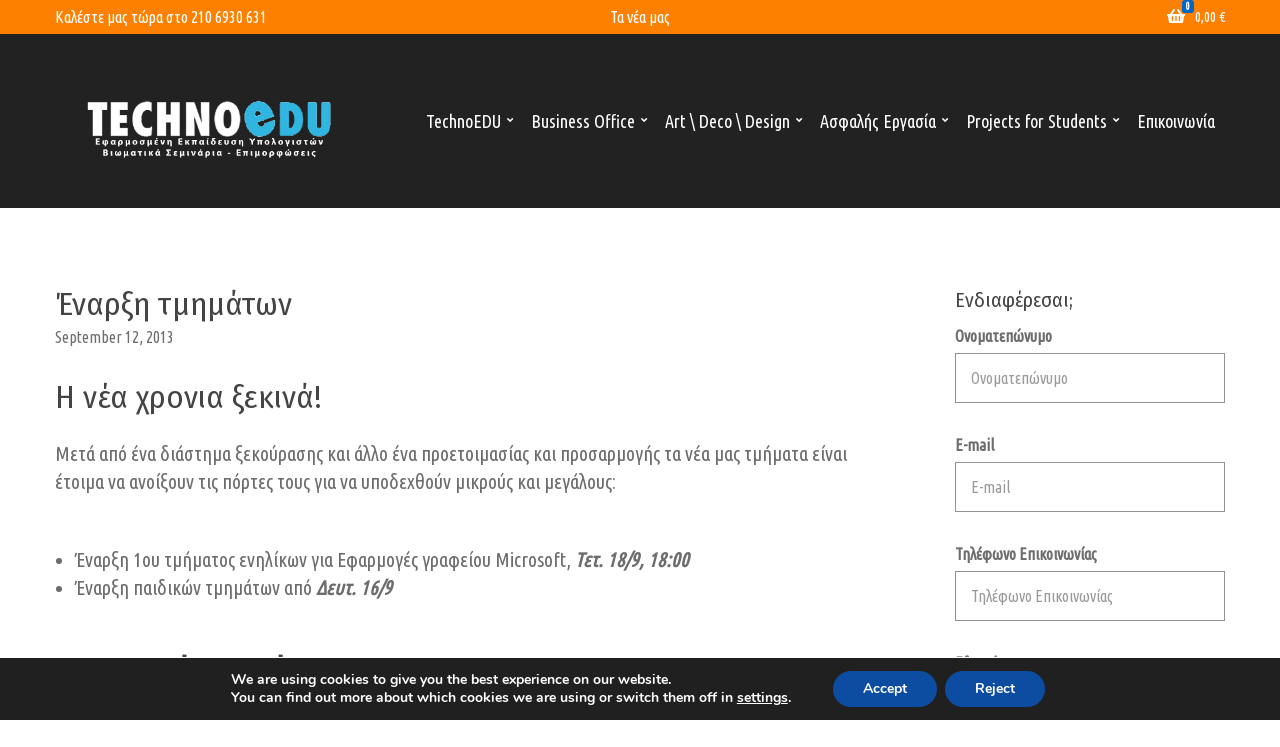

--- FILE ---
content_type: text/html; charset=UTF-8
request_url: https://techno.edu.gr/%CE%AD%CE%BD%CE%B1%CF%81%CE%BE%CE%B7-%CF%84%CE%BC%CE%B7%CE%BC%CE%AC%CF%84%CF%89%CE%BD/
body_size: 22267
content:
<!doctype html>
<html lang="en-US">
<head>
	<meta charset="UTF-8">
	<meta name="viewport" content="width=device-width, initial-scale=1">
	<meta name='robots' content='index, follow, max-image-preview:large, max-snippet:-1, max-video-preview:-1' />

<!-- Google Tag Manager for WordPress by gtm4wp.com -->
<script data-cfasync="false" data-pagespeed-no-defer>
	var gtm4wp_datalayer_name = "dataLayer";
	var dataLayer = dataLayer || [];
</script>
<!-- End Google Tag Manager for WordPress by gtm4wp.com --><script>window._wca = window._wca || [];</script>

	<!-- This site is optimized with the Yoast SEO plugin v26.6 - https://yoast.com/wordpress/plugins/seo/ -->
	<title>Έναρξη τμημάτων - Εφαρμοσμένη Εκπαίδευση Υπολογιστών</title>
	<link rel="canonical" href="https://techno.edu.gr/έναρξη-τμημάτων/" />
	<meta property="og:locale" content="en_US" />
	<meta property="og:type" content="article" />
	<meta property="og:title" content="Έναρξη τμημάτων - Εφαρμοσμένη Εκπαίδευση Υπολογιστών" />
	<meta property="og:description" content="Η νέα χρονια ξεκινά! Μετά από ένα διάστημα ξεκούρασης και άλλο ένα προετοιμασίας και προσαρμογής τα νέα μας τμήματα είναι έτοιμα να ανοίξουν τις πόρτες τους [&hellip;]" />
	<meta property="og:url" content="https://techno.edu.gr/έναρξη-τμημάτων/" />
	<meta property="og:site_name" content="Εφαρμοσμένη Εκπαίδευση Υπολογιστών" />
	<meta property="article:published_time" content="2013-09-12T09:32:16+00:00" />
	<meta property="article:modified_time" content="2013-11-04T10:05:01+00:00" />
	<meta name="author" content="Giannis Sois" />
	<meta name="twitter:label1" content="Written by" />
	<meta name="twitter:data1" content="Giannis Sois" />
	<script type="application/ld+json" class="yoast-schema-graph">{"@context":"https://schema.org","@graph":[{"@type":"Article","@id":"https://techno.edu.gr/%ce%ad%ce%bd%ce%b1%cf%81%ce%be%ce%b7-%cf%84%ce%bc%ce%b7%ce%bc%ce%ac%cf%84%cf%89%ce%bd/#article","isPartOf":{"@id":"https://techno.edu.gr/%ce%ad%ce%bd%ce%b1%cf%81%ce%be%ce%b7-%cf%84%ce%bc%ce%b7%ce%bc%ce%ac%cf%84%cf%89%ce%bd/"},"author":{"name":"Giannis Sois","@id":"https://techno.edu.gr/#/schema/person/e5ca0a5da3748af50fecdc7c9e23ed63"},"headline":"Έναρξη τμημάτων","datePublished":"2013-09-12T09:32:16+00:00","dateModified":"2013-11-04T10:05:01+00:00","mainEntityOfPage":{"@id":"https://techno.edu.gr/%ce%ad%ce%bd%ce%b1%cf%81%ce%be%ce%b7-%cf%84%ce%bc%ce%b7%ce%bc%ce%ac%cf%84%cf%89%ce%bd/"},"wordCount":1,"publisher":{"@id":"https://techno.edu.gr/#organization"},"articleSection":["TECHNOedu","TechnoKids"],"inLanguage":"en-US"},{"@type":"WebPage","@id":"https://techno.edu.gr/%ce%ad%ce%bd%ce%b1%cf%81%ce%be%ce%b7-%cf%84%ce%bc%ce%b7%ce%bc%ce%ac%cf%84%cf%89%ce%bd/","url":"https://techno.edu.gr/%ce%ad%ce%bd%ce%b1%cf%81%ce%be%ce%b7-%cf%84%ce%bc%ce%b7%ce%bc%ce%ac%cf%84%cf%89%ce%bd/","name":"Έναρξη τμημάτων - Εφαρμοσμένη Εκπαίδευση Υπολογιστών","isPartOf":{"@id":"https://techno.edu.gr/#website"},"datePublished":"2013-09-12T09:32:16+00:00","dateModified":"2013-11-04T10:05:01+00:00","breadcrumb":{"@id":"https://techno.edu.gr/%ce%ad%ce%bd%ce%b1%cf%81%ce%be%ce%b7-%cf%84%ce%bc%ce%b7%ce%bc%ce%ac%cf%84%cf%89%ce%bd/#breadcrumb"},"inLanguage":"en-US","potentialAction":[{"@type":"ReadAction","target":["https://techno.edu.gr/%ce%ad%ce%bd%ce%b1%cf%81%ce%be%ce%b7-%cf%84%ce%bc%ce%b7%ce%bc%ce%ac%cf%84%cf%89%ce%bd/"]}]},{"@type":"BreadcrumbList","@id":"https://techno.edu.gr/%ce%ad%ce%bd%ce%b1%cf%81%ce%be%ce%b7-%cf%84%ce%bc%ce%b7%ce%bc%ce%ac%cf%84%cf%89%ce%bd/#breadcrumb","itemListElement":[{"@type":"ListItem","position":1,"name":"Τα νέα μας","item":"https://techno.edu.gr/%cf%84%ce%b1-%ce%bd%ce%ad%ce%b1-%ce%bc%ce%b1%cf%82/"},{"@type":"ListItem","position":2,"name":"Έναρξη τμημάτων"}]},{"@type":"WebSite","@id":"https://techno.edu.gr/#website","url":"https://techno.edu.gr/","name":"Εφαρμοσμένη Εκπαίδευση Υπολογιστών","description":"","publisher":{"@id":"https://techno.edu.gr/#organization"},"potentialAction":[{"@type":"SearchAction","target":{"@type":"EntryPoint","urlTemplate":"https://techno.edu.gr/?s={search_term_string}"},"query-input":{"@type":"PropertyValueSpecification","valueRequired":true,"valueName":"search_term_string"}}],"inLanguage":"en-US"},{"@type":"Organization","@id":"https://techno.edu.gr/#organization","name":"Εφαρμοσμένη Εκπαίδευση Υπολογιστών","url":"https://techno.edu.gr/","logo":{"@type":"ImageObject","inLanguage":"en-US","@id":"https://techno.edu.gr/#/schema/logo/image/","url":"https://techno.edu.gr/wp-content/uploads/2023/09/Technoedu_Logo_New_White_Web.png","contentUrl":"https://techno.edu.gr/wp-content/uploads/2023/09/Technoedu_Logo_New_White_Web.png","width":1917,"height":730,"caption":"Εφαρμοσμένη Εκπαίδευση Υπολογιστών"},"image":{"@id":"https://techno.edu.gr/#/schema/logo/image/"}},{"@type":"Person","@id":"https://techno.edu.gr/#/schema/person/e5ca0a5da3748af50fecdc7c9e23ed63","name":"Giannis Sois","image":{"@type":"ImageObject","inLanguage":"en-US","@id":"https://techno.edu.gr/#/schema/person/image/","url":"https://secure.gravatar.com/avatar/01503340d3477cb93d3f15c94e3ca77b0609b5423a8bab4a7a4a2999d4b0457e?s=96&d=blank&r=g","contentUrl":"https://secure.gravatar.com/avatar/01503340d3477cb93d3f15c94e3ca77b0609b5423a8bab4a7a4a2999d4b0457e?s=96&d=blank&r=g","caption":"Giannis Sois"},"sameAs":["http://techno.edu.gr/"],"url":"https://techno.edu.gr/author/g1ann1s/"}]}</script>
	<!-- / Yoast SEO plugin. -->


<link rel='dns-prefetch' href='//stats.wp.com' />
<link rel='dns-prefetch' href='//secure.gravatar.com' />
<link rel='dns-prefetch' href='//fonts.googleapis.com' />
<link rel='dns-prefetch' href='//v0.wordpress.com' />
<link rel="alternate" type="application/rss+xml" title="Εφαρμοσμένη Εκπαίδευση Υπολογιστών &raquo; Feed" href="https://techno.edu.gr/feed/" />
<link rel="alternate" type="application/rss+xml" title="Εφαρμοσμένη Εκπαίδευση Υπολογιστών &raquo; Comments Feed" href="https://techno.edu.gr/comments/feed/" />
<link rel="alternate" title="oEmbed (JSON)" type="application/json+oembed" href="https://techno.edu.gr/wp-json/oembed/1.0/embed?url=https%3A%2F%2Ftechno.edu.gr%2F%25ce%25ad%25ce%25bd%25ce%25b1%25cf%2581%25ce%25be%25ce%25b7-%25cf%2584%25ce%25bc%25ce%25b7%25ce%25bc%25ce%25ac%25cf%2584%25cf%2589%25ce%25bd%2F" />
<link rel="alternate" title="oEmbed (XML)" type="text/xml+oembed" href="https://techno.edu.gr/wp-json/oembed/1.0/embed?url=https%3A%2F%2Ftechno.edu.gr%2F%25ce%25ad%25ce%25bd%25ce%25b1%25cf%2581%25ce%25be%25ce%25b7-%25cf%2584%25ce%25bc%25ce%25b7%25ce%25bc%25ce%25ac%25cf%2584%25cf%2589%25ce%25bd%2F&#038;format=xml" />
		<!-- This site uses the Google Analytics by MonsterInsights plugin v9.11.1 - Using Analytics tracking - https://www.monsterinsights.com/ -->
		<!-- Note: MonsterInsights is not currently configured on this site. The site owner needs to authenticate with Google Analytics in the MonsterInsights settings panel. -->
					<!-- No tracking code set -->
				<!-- / Google Analytics by MonsterInsights -->
		<style>@media screen and (max-width: 650px) {body {padding-bottom:60px;}}</style><style id='wp-img-auto-sizes-contain-inline-css'>
img:is([sizes=auto i],[sizes^="auto," i]){contain-intrinsic-size:3000px 1500px}
/*# sourceURL=wp-img-auto-sizes-contain-inline-css */
</style>
<style id='wp-emoji-styles-inline-css'>

	img.wp-smiley, img.emoji {
		display: inline !important;
		border: none !important;
		box-shadow: none !important;
		height: 1em !important;
		width: 1em !important;
		margin: 0 0.07em !important;
		vertical-align: -0.1em !important;
		background: none !important;
		padding: 0 !important;
	}
/*# sourceURL=wp-emoji-styles-inline-css */
</style>
<link rel='stylesheet' id='wp-block-library-css' href='https://techno.edu.gr/wp-includes/css/dist/block-library/style.min.css?ver=6.9' media='all' />
<style id='global-styles-inline-css'>
:root{--wp--preset--aspect-ratio--square: 1;--wp--preset--aspect-ratio--4-3: 4/3;--wp--preset--aspect-ratio--3-4: 3/4;--wp--preset--aspect-ratio--3-2: 3/2;--wp--preset--aspect-ratio--2-3: 2/3;--wp--preset--aspect-ratio--16-9: 16/9;--wp--preset--aspect-ratio--9-16: 9/16;--wp--preset--color--black: #000000;--wp--preset--color--cyan-bluish-gray: #abb8c3;--wp--preset--color--white: #ffffff;--wp--preset--color--pale-pink: #f78da7;--wp--preset--color--vivid-red: #cf2e2e;--wp--preset--color--luminous-vivid-orange: #ff6900;--wp--preset--color--luminous-vivid-amber: #fcb900;--wp--preset--color--light-green-cyan: #7bdcb5;--wp--preset--color--vivid-green-cyan: #00d084;--wp--preset--color--pale-cyan-blue: #8ed1fc;--wp--preset--color--vivid-cyan-blue: #0693e3;--wp--preset--color--vivid-purple: #9b51e0;--wp--preset--color--theme-primary: #960129;--wp--preset--color--theme-dark-gray: #6d6d6d;--wp--preset--color--theme-medium-gray: #6f6f6f;--wp--preset--color--theme-light-gray: #dddddd;--wp--preset--gradient--vivid-cyan-blue-to-vivid-purple: linear-gradient(135deg,rgb(6,147,227) 0%,rgb(155,81,224) 100%);--wp--preset--gradient--light-green-cyan-to-vivid-green-cyan: linear-gradient(135deg,rgb(122,220,180) 0%,rgb(0,208,130) 100%);--wp--preset--gradient--luminous-vivid-amber-to-luminous-vivid-orange: linear-gradient(135deg,rgb(252,185,0) 0%,rgb(255,105,0) 100%);--wp--preset--gradient--luminous-vivid-orange-to-vivid-red: linear-gradient(135deg,rgb(255,105,0) 0%,rgb(207,46,46) 100%);--wp--preset--gradient--very-light-gray-to-cyan-bluish-gray: linear-gradient(135deg,rgb(238,238,238) 0%,rgb(169,184,195) 100%);--wp--preset--gradient--cool-to-warm-spectrum: linear-gradient(135deg,rgb(74,234,220) 0%,rgb(151,120,209) 20%,rgb(207,42,186) 40%,rgb(238,44,130) 60%,rgb(251,105,98) 80%,rgb(254,248,76) 100%);--wp--preset--gradient--blush-light-purple: linear-gradient(135deg,rgb(255,206,236) 0%,rgb(152,150,240) 100%);--wp--preset--gradient--blush-bordeaux: linear-gradient(135deg,rgb(254,205,165) 0%,rgb(254,45,45) 50%,rgb(107,0,62) 100%);--wp--preset--gradient--luminous-dusk: linear-gradient(135deg,rgb(255,203,112) 0%,rgb(199,81,192) 50%,rgb(65,88,208) 100%);--wp--preset--gradient--pale-ocean: linear-gradient(135deg,rgb(255,245,203) 0%,rgb(182,227,212) 50%,rgb(51,167,181) 100%);--wp--preset--gradient--electric-grass: linear-gradient(135deg,rgb(202,248,128) 0%,rgb(113,206,126) 100%);--wp--preset--gradient--midnight: linear-gradient(135deg,rgb(2,3,129) 0%,rgb(40,116,252) 100%);--wp--preset--font-size--small: 13px;--wp--preset--font-size--medium: 20px;--wp--preset--font-size--large: 36px;--wp--preset--font-size--x-large: 42px;--wp--preset--spacing--20: 0.44rem;--wp--preset--spacing--30: 0.67rem;--wp--preset--spacing--40: 1rem;--wp--preset--spacing--50: 1.5rem;--wp--preset--spacing--60: 2.25rem;--wp--preset--spacing--70: 3.38rem;--wp--preset--spacing--80: 5.06rem;--wp--preset--shadow--natural: 6px 6px 9px rgba(0, 0, 0, 0.2);--wp--preset--shadow--deep: 12px 12px 50px rgba(0, 0, 0, 0.4);--wp--preset--shadow--sharp: 6px 6px 0px rgba(0, 0, 0, 0.2);--wp--preset--shadow--outlined: 6px 6px 0px -3px rgb(255, 255, 255), 6px 6px rgb(0, 0, 0);--wp--preset--shadow--crisp: 6px 6px 0px rgb(0, 0, 0);}:where(.is-layout-flex){gap: 0.5em;}:where(.is-layout-grid){gap: 0.5em;}body .is-layout-flex{display: flex;}.is-layout-flex{flex-wrap: wrap;align-items: center;}.is-layout-flex > :is(*, div){margin: 0;}body .is-layout-grid{display: grid;}.is-layout-grid > :is(*, div){margin: 0;}:where(.wp-block-columns.is-layout-flex){gap: 2em;}:where(.wp-block-columns.is-layout-grid){gap: 2em;}:where(.wp-block-post-template.is-layout-flex){gap: 1.25em;}:where(.wp-block-post-template.is-layout-grid){gap: 1.25em;}.has-black-color{color: var(--wp--preset--color--black) !important;}.has-cyan-bluish-gray-color{color: var(--wp--preset--color--cyan-bluish-gray) !important;}.has-white-color{color: var(--wp--preset--color--white) !important;}.has-pale-pink-color{color: var(--wp--preset--color--pale-pink) !important;}.has-vivid-red-color{color: var(--wp--preset--color--vivid-red) !important;}.has-luminous-vivid-orange-color{color: var(--wp--preset--color--luminous-vivid-orange) !important;}.has-luminous-vivid-amber-color{color: var(--wp--preset--color--luminous-vivid-amber) !important;}.has-light-green-cyan-color{color: var(--wp--preset--color--light-green-cyan) !important;}.has-vivid-green-cyan-color{color: var(--wp--preset--color--vivid-green-cyan) !important;}.has-pale-cyan-blue-color{color: var(--wp--preset--color--pale-cyan-blue) !important;}.has-vivid-cyan-blue-color{color: var(--wp--preset--color--vivid-cyan-blue) !important;}.has-vivid-purple-color{color: var(--wp--preset--color--vivid-purple) !important;}.has-black-background-color{background-color: var(--wp--preset--color--black) !important;}.has-cyan-bluish-gray-background-color{background-color: var(--wp--preset--color--cyan-bluish-gray) !important;}.has-white-background-color{background-color: var(--wp--preset--color--white) !important;}.has-pale-pink-background-color{background-color: var(--wp--preset--color--pale-pink) !important;}.has-vivid-red-background-color{background-color: var(--wp--preset--color--vivid-red) !important;}.has-luminous-vivid-orange-background-color{background-color: var(--wp--preset--color--luminous-vivid-orange) !important;}.has-luminous-vivid-amber-background-color{background-color: var(--wp--preset--color--luminous-vivid-amber) !important;}.has-light-green-cyan-background-color{background-color: var(--wp--preset--color--light-green-cyan) !important;}.has-vivid-green-cyan-background-color{background-color: var(--wp--preset--color--vivid-green-cyan) !important;}.has-pale-cyan-blue-background-color{background-color: var(--wp--preset--color--pale-cyan-blue) !important;}.has-vivid-cyan-blue-background-color{background-color: var(--wp--preset--color--vivid-cyan-blue) !important;}.has-vivid-purple-background-color{background-color: var(--wp--preset--color--vivid-purple) !important;}.has-black-border-color{border-color: var(--wp--preset--color--black) !important;}.has-cyan-bluish-gray-border-color{border-color: var(--wp--preset--color--cyan-bluish-gray) !important;}.has-white-border-color{border-color: var(--wp--preset--color--white) !important;}.has-pale-pink-border-color{border-color: var(--wp--preset--color--pale-pink) !important;}.has-vivid-red-border-color{border-color: var(--wp--preset--color--vivid-red) !important;}.has-luminous-vivid-orange-border-color{border-color: var(--wp--preset--color--luminous-vivid-orange) !important;}.has-luminous-vivid-amber-border-color{border-color: var(--wp--preset--color--luminous-vivid-amber) !important;}.has-light-green-cyan-border-color{border-color: var(--wp--preset--color--light-green-cyan) !important;}.has-vivid-green-cyan-border-color{border-color: var(--wp--preset--color--vivid-green-cyan) !important;}.has-pale-cyan-blue-border-color{border-color: var(--wp--preset--color--pale-cyan-blue) !important;}.has-vivid-cyan-blue-border-color{border-color: var(--wp--preset--color--vivid-cyan-blue) !important;}.has-vivid-purple-border-color{border-color: var(--wp--preset--color--vivid-purple) !important;}.has-vivid-cyan-blue-to-vivid-purple-gradient-background{background: var(--wp--preset--gradient--vivid-cyan-blue-to-vivid-purple) !important;}.has-light-green-cyan-to-vivid-green-cyan-gradient-background{background: var(--wp--preset--gradient--light-green-cyan-to-vivid-green-cyan) !important;}.has-luminous-vivid-amber-to-luminous-vivid-orange-gradient-background{background: var(--wp--preset--gradient--luminous-vivid-amber-to-luminous-vivid-orange) !important;}.has-luminous-vivid-orange-to-vivid-red-gradient-background{background: var(--wp--preset--gradient--luminous-vivid-orange-to-vivid-red) !important;}.has-very-light-gray-to-cyan-bluish-gray-gradient-background{background: var(--wp--preset--gradient--very-light-gray-to-cyan-bluish-gray) !important;}.has-cool-to-warm-spectrum-gradient-background{background: var(--wp--preset--gradient--cool-to-warm-spectrum) !important;}.has-blush-light-purple-gradient-background{background: var(--wp--preset--gradient--blush-light-purple) !important;}.has-blush-bordeaux-gradient-background{background: var(--wp--preset--gradient--blush-bordeaux) !important;}.has-luminous-dusk-gradient-background{background: var(--wp--preset--gradient--luminous-dusk) !important;}.has-pale-ocean-gradient-background{background: var(--wp--preset--gradient--pale-ocean) !important;}.has-electric-grass-gradient-background{background: var(--wp--preset--gradient--electric-grass) !important;}.has-midnight-gradient-background{background: var(--wp--preset--gradient--midnight) !important;}.has-small-font-size{font-size: var(--wp--preset--font-size--small) !important;}.has-medium-font-size{font-size: var(--wp--preset--font-size--medium) !important;}.has-large-font-size{font-size: var(--wp--preset--font-size--large) !important;}.has-x-large-font-size{font-size: var(--wp--preset--font-size--x-large) !important;}
/*# sourceURL=global-styles-inline-css */
</style>

<style id='classic-theme-styles-inline-css'>
/*! This file is auto-generated */
.wp-block-button__link{color:#fff;background-color:#32373c;border-radius:9999px;box-shadow:none;text-decoration:none;padding:calc(.667em + 2px) calc(1.333em + 2px);font-size:1.125em}.wp-block-file__button{background:#32373c;color:#fff;text-decoration:none}
/*# sourceURL=/wp-includes/css/classic-themes.min.css */
</style>
<link rel='stylesheet' id='contact-form-7-css' href='https://techno.edu.gr/wp-content/plugins/contact-form-7/includes/css/styles.css?ver=6.1.4' media='all' />
<link rel='stylesheet' id='gutenbee-animations-css' href='https://techno.edu.gr/wp-content/plugins/gutenbee/build/gutenbee.animations.css?ver=2.19.1' media='all' />
<link rel='stylesheet' id='ignition-user-google-fonts-css' href='https://fonts.googleapis.com/css?family=Ubuntu+Condensed%3A400%7CFira+Sans+Condensed%3A400%2C400i%2C700&#038;ver=3.5.0' media='all' />
<link rel='stylesheet' id='ignition-icons-css' href='https://techno.edu.gr/wp-content/plugins/ignition/inc/assets/vendor/ignition-icons/css/ignition-icons.min.css?ver=3.5.0' media='all' />
<link rel='stylesheet' id='ignition-style-css' href='https://techno.edu.gr/wp-content/plugins/ignition/inc/assets/css/style.min.css?ver=3.5.0' media='all' />
<link rel='stylesheet' id='ignition-woocommerce-css' href='https://techno.edu.gr/wp-content/plugins/ignition/inc/assets/css/woocommerce.min.css?ver=3.5.0' media='all' />
<link rel='stylesheet' id='ignition-contact-forms-css' href='https://techno.edu.gr/wp-content/plugins/ignition/inc/assets/css/contact-forms.min.css?ver=3.5.0' media='all' />
<style id='woocommerce-inline-inline-css'>
.woocommerce form .form-row .required { visibility: visible; }
/*# sourceURL=woocommerce-inline-inline-css */
</style>
<link rel='stylesheet' id='ignition-potenza-style-css' href='https://techno.edu.gr/wp-content/themes/ignition-potenza/style.min.css?ver=1.2.3' media='all' />
<link rel='stylesheet' id='ignition-potenza-woocommerce-css' href='https://techno.edu.gr/wp-content/themes/ignition-potenza/inc/assets/css/woocommerce.min.css?ver=1.2.3' media='all' />
<style id='ignition-potenza-generated-styles-inline-css'>
:root { --ignition-body-background-color: #ffffff; --ignition-primary-color: #0066cc; --ignition-text-color: #6d6d6d; --ignition-secondary-text-color: #6f6f6f; --ignition-headings-color: #444444; --ignition-border-color: #dddddd; --ignition-forms-background-color: #ffffff; --ignition-forms-border-color: #929292; --ignition-forms-text-color: #373737; --ignition-buttons-background-color: #fe8000; --ignition-buttons-text-color: #ffffff; --ignition-buttons-border-color: #fe8000; --ignition-primary-font-family: Ubuntu Condensed; --ignition-secondary-font-family: Fira Sans Condensed; --ignition-top-bar-background-color: #fe8000; --ignition-top-bar-text-color: #ffffff; --ignition-top-bar-border-color: rgba(255, 255, 255, 0); --ignition-top-bar-transparent-text-color: #ffffff; --ignition-top-bar-transparent-border-color: rgba(255, 255, 255, 0.1); --ignition-header-background-color: #222222; --ignition-header-text-color: #ffffff; --ignition-header-submenu-background-color: rgba(255, 255, 255, 0.9); --ignition-header-submenu-text-color: #6d6d6d; --ignition-header-transparent-text-color: #ffffff; --ignition-header-transparent-submenu-bg-color: rgba(255, 255, 255, 0.9); --ignition-header-transparent-submenu-text-color: #6d6d6d; --ignition-header-sticky-background-color: #222222; --ignition-header-sticky-text-color: #ffffff; --ignition-header-sticky-submenu-background-color: rgba(255, 255, 255, 0.9); --ignition-header-sticky-submenu-text-color: #6d6d6d; --ignition-mobile-nav-background-color: #f1f1f1; --ignition-mobile-nav-text-color: #6d6d6d; --ignition-mobile-nav-border-color: #dddddd; --ignition-hero-background-color: #222222; --ignition-hero-primary-text-color: #ffffff; --ignition-hero-secondary-text-color: #ffffff; --ignition-footer-background-color: #f9fafd; --ignition-footer-border-color: rgba(255, 255, 255, 0.1); --ignition-footer-title-color: #444444; --ignition-footer-text-color: #0066cc; --ignition-footer-credits-background-color: #0a0a0a; --ignition-footer-credits-text-color: #e8e8e8; --ignition-footer-credits-link-color: #ffffff; --ignition-footer-credits-border-color: rgba(255, 255, 255, 0.1); } @media (min-width: calc(1200px + 60px)) { .container, .theme-grid > .wp-block-gutenbee-container-inner, .alignwide .maxslider-slide-content, .alignfull .maxslider-slide-content { width: 1200px; max-width: 100%; } [class*="-template-fullwidth-narrow"] .alignwide { width: calc(1200px - 30px); } .theme-grid > .wp-block-gutenbee-container-inner { padding-left: 15px; padding-right: 15px; } } html { font-size: 20px; } body { font-family: "Ubuntu Condensed", sans-serif; font-weight: 400; font-size: 20px; line-height: 1.44; text-transform: none; letter-spacing: 0em; } h1,h2,h3,h4,h5,h6,.page-hero-title,.page-title, .wc-block-grid__product-title { font-family: "Fira Sans Condensed", sans-serif; font-weight: 400; } .navigation-main, .head-mast .head-content-slot-item, .navigation-mobile-wrap { font-family: "Ubuntu Condensed", sans-serif; font-weight: 400; font-size: 18px; line-height: 1.2; text-transform: none; letter-spacing: 0em; } .page-hero-title, .page-title { font-family: "Ubuntu Condensed", sans-serif; font-weight: 400; } h1,.page-hero-title,.page-title { font-size: 36px; line-height: 1.15; text-transform: none; letter-spacing: 0em; } h2, .wc-block-grid__product-title { font-size: 32px; line-height: 1.15; text-transform: none; letter-spacing: 0em; } h3 { font-size: 28px; line-height: 1.2; text-transform: none; letter-spacing: 0em; } h4 { font-size: 24px; line-height: 1.25; text-transform: none; letter-spacing: 0em; } h5 { font-size: 20px; line-height: 1.25; text-transform: none; letter-spacing: 0em; } h6 { font-size: 16px; line-height: 1.32; text-transform: none; letter-spacing: 0em; } .widget-title { font-size: 20px; line-height: 1.2; text-transform: none; letter-spacing: 0em; } .widget { font-size: 16px; line-height: 1.5; text-transform: none; letter-spacing: 0em; } .btn, .button, .gutenbee-block-button-link, .wp-block-button__link, .comment-reply-link, .ci-item-filter, .maxslider-slide .maxslider-btn, .added_to_cart, input[type="submit"], input[type="reset"], button[type="submit"] { font-family: "Ubuntu Condensed", sans-serif; font-weight: 400; font-size: 16px; line-height: 1.2; text-transform: none; letter-spacing: 0em; } @media (max-width: 991px) { #mobilemenu { display: block; } .head-content-slot-mobile-nav { display: inline-block; } .nav { display: none; } .header-full-nav-center .site-branding, .site-branding { max-width: 45%; width: auto; text-align: left; } .header-nav-split .site-branding { text-align: left; } .head-slot:first-of-type { display: none; } } @media (min-width: 992px) { .page-hero { height: 360px; } } @media (min-width: 576px) and (max-width: 991px) { .page-hero { height: 360px; } } @media (max-width: 575px) { .page-hero { height: 320px; } } 
/*# sourceURL=ignition-potenza-generated-styles-inline-css */
</style>
<link rel='stylesheet' id='moove_gdpr_frontend-css' href='https://techno.edu.gr/wp-content/plugins/gdpr-cookie-compliance/dist/styles/gdpr-main.css?ver=5.0.9' media='all' />
<style id='moove_gdpr_frontend-inline-css'>
#moove_gdpr_cookie_modal,#moove_gdpr_cookie_info_bar,.gdpr_cookie_settings_shortcode_content{font-family:&#039;Nunito&#039;,sans-serif}#moove_gdpr_save_popup_settings_button{background-color:#373737;color:#fff}#moove_gdpr_save_popup_settings_button:hover{background-color:#000}#moove_gdpr_cookie_info_bar .moove-gdpr-info-bar-container .moove-gdpr-info-bar-content a.mgbutton,#moove_gdpr_cookie_info_bar .moove-gdpr-info-bar-container .moove-gdpr-info-bar-content button.mgbutton{background-color:#0C4DA2}#moove_gdpr_cookie_modal .moove-gdpr-modal-content .moove-gdpr-modal-footer-content .moove-gdpr-button-holder a.mgbutton,#moove_gdpr_cookie_modal .moove-gdpr-modal-content .moove-gdpr-modal-footer-content .moove-gdpr-button-holder button.mgbutton,.gdpr_cookie_settings_shortcode_content .gdpr-shr-button.button-green{background-color:#0C4DA2;border-color:#0C4DA2}#moove_gdpr_cookie_modal .moove-gdpr-modal-content .moove-gdpr-modal-footer-content .moove-gdpr-button-holder a.mgbutton:hover,#moove_gdpr_cookie_modal .moove-gdpr-modal-content .moove-gdpr-modal-footer-content .moove-gdpr-button-holder button.mgbutton:hover,.gdpr_cookie_settings_shortcode_content .gdpr-shr-button.button-green:hover{background-color:#fff;color:#0C4DA2}#moove_gdpr_cookie_modal .moove-gdpr-modal-content .moove-gdpr-modal-close i,#moove_gdpr_cookie_modal .moove-gdpr-modal-content .moove-gdpr-modal-close span.gdpr-icon{background-color:#0C4DA2;border:1px solid #0C4DA2}#moove_gdpr_cookie_info_bar span.moove-gdpr-infobar-allow-all.focus-g,#moove_gdpr_cookie_info_bar span.moove-gdpr-infobar-allow-all:focus,#moove_gdpr_cookie_info_bar button.moove-gdpr-infobar-allow-all.focus-g,#moove_gdpr_cookie_info_bar button.moove-gdpr-infobar-allow-all:focus,#moove_gdpr_cookie_info_bar span.moove-gdpr-infobar-reject-btn.focus-g,#moove_gdpr_cookie_info_bar span.moove-gdpr-infobar-reject-btn:focus,#moove_gdpr_cookie_info_bar button.moove-gdpr-infobar-reject-btn.focus-g,#moove_gdpr_cookie_info_bar button.moove-gdpr-infobar-reject-btn:focus,#moove_gdpr_cookie_info_bar span.change-settings-button.focus-g,#moove_gdpr_cookie_info_bar span.change-settings-button:focus,#moove_gdpr_cookie_info_bar button.change-settings-button.focus-g,#moove_gdpr_cookie_info_bar button.change-settings-button:focus{-webkit-box-shadow:0 0 1px 3px #0C4DA2;-moz-box-shadow:0 0 1px 3px #0C4DA2;box-shadow:0 0 1px 3px #0C4DA2}#moove_gdpr_cookie_modal .moove-gdpr-modal-content .moove-gdpr-modal-close i:hover,#moove_gdpr_cookie_modal .moove-gdpr-modal-content .moove-gdpr-modal-close span.gdpr-icon:hover,#moove_gdpr_cookie_info_bar span[data-href]>u.change-settings-button{color:#0C4DA2}#moove_gdpr_cookie_modal .moove-gdpr-modal-content .moove-gdpr-modal-left-content #moove-gdpr-menu li.menu-item-selected a span.gdpr-icon,#moove_gdpr_cookie_modal .moove-gdpr-modal-content .moove-gdpr-modal-left-content #moove-gdpr-menu li.menu-item-selected button span.gdpr-icon{color:inherit}#moove_gdpr_cookie_modal .moove-gdpr-modal-content .moove-gdpr-modal-left-content #moove-gdpr-menu li a span.gdpr-icon,#moove_gdpr_cookie_modal .moove-gdpr-modal-content .moove-gdpr-modal-left-content #moove-gdpr-menu li button span.gdpr-icon{color:inherit}#moove_gdpr_cookie_modal .gdpr-acc-link{line-height:0;font-size:0;color:transparent;position:absolute}#moove_gdpr_cookie_modal .moove-gdpr-modal-content .moove-gdpr-modal-close:hover i,#moove_gdpr_cookie_modal .moove-gdpr-modal-content .moove-gdpr-modal-left-content #moove-gdpr-menu li a,#moove_gdpr_cookie_modal .moove-gdpr-modal-content .moove-gdpr-modal-left-content #moove-gdpr-menu li button,#moove_gdpr_cookie_modal .moove-gdpr-modal-content .moove-gdpr-modal-left-content #moove-gdpr-menu li button i,#moove_gdpr_cookie_modal .moove-gdpr-modal-content .moove-gdpr-modal-left-content #moove-gdpr-menu li a i,#moove_gdpr_cookie_modal .moove-gdpr-modal-content .moove-gdpr-tab-main .moove-gdpr-tab-main-content a:hover,#moove_gdpr_cookie_info_bar.moove-gdpr-dark-scheme .moove-gdpr-info-bar-container .moove-gdpr-info-bar-content a.mgbutton:hover,#moove_gdpr_cookie_info_bar.moove-gdpr-dark-scheme .moove-gdpr-info-bar-container .moove-gdpr-info-bar-content button.mgbutton:hover,#moove_gdpr_cookie_info_bar.moove-gdpr-dark-scheme .moove-gdpr-info-bar-container .moove-gdpr-info-bar-content a:hover,#moove_gdpr_cookie_info_bar.moove-gdpr-dark-scheme .moove-gdpr-info-bar-container .moove-gdpr-info-bar-content button:hover,#moove_gdpr_cookie_info_bar.moove-gdpr-dark-scheme .moove-gdpr-info-bar-container .moove-gdpr-info-bar-content span.change-settings-button:hover,#moove_gdpr_cookie_info_bar.moove-gdpr-dark-scheme .moove-gdpr-info-bar-container .moove-gdpr-info-bar-content button.change-settings-button:hover,#moove_gdpr_cookie_info_bar.moove-gdpr-dark-scheme .moove-gdpr-info-bar-container .moove-gdpr-info-bar-content u.change-settings-button:hover,#moove_gdpr_cookie_info_bar span[data-href]>u.change-settings-button,#moove_gdpr_cookie_info_bar.moove-gdpr-dark-scheme .moove-gdpr-info-bar-container .moove-gdpr-info-bar-content a.mgbutton.focus-g,#moove_gdpr_cookie_info_bar.moove-gdpr-dark-scheme .moove-gdpr-info-bar-container .moove-gdpr-info-bar-content button.mgbutton.focus-g,#moove_gdpr_cookie_info_bar.moove-gdpr-dark-scheme .moove-gdpr-info-bar-container .moove-gdpr-info-bar-content a.focus-g,#moove_gdpr_cookie_info_bar.moove-gdpr-dark-scheme .moove-gdpr-info-bar-container .moove-gdpr-info-bar-content button.focus-g,#moove_gdpr_cookie_info_bar.moove-gdpr-dark-scheme .moove-gdpr-info-bar-container .moove-gdpr-info-bar-content a.mgbutton:focus,#moove_gdpr_cookie_info_bar.moove-gdpr-dark-scheme .moove-gdpr-info-bar-container .moove-gdpr-info-bar-content button.mgbutton:focus,#moove_gdpr_cookie_info_bar.moove-gdpr-dark-scheme .moove-gdpr-info-bar-container .moove-gdpr-info-bar-content a:focus,#moove_gdpr_cookie_info_bar.moove-gdpr-dark-scheme .moove-gdpr-info-bar-container .moove-gdpr-info-bar-content button:focus,#moove_gdpr_cookie_info_bar.moove-gdpr-dark-scheme .moove-gdpr-info-bar-container .moove-gdpr-info-bar-content span.change-settings-button.focus-g,span.change-settings-button:focus,button.change-settings-button.focus-g,button.change-settings-button:focus,#moove_gdpr_cookie_info_bar.moove-gdpr-dark-scheme .moove-gdpr-info-bar-container .moove-gdpr-info-bar-content u.change-settings-button.focus-g,#moove_gdpr_cookie_info_bar.moove-gdpr-dark-scheme .moove-gdpr-info-bar-container .moove-gdpr-info-bar-content u.change-settings-button:focus{color:#0C4DA2}#moove_gdpr_cookie_modal .moove-gdpr-branding.focus-g span,#moove_gdpr_cookie_modal .moove-gdpr-modal-content .moove-gdpr-tab-main a.focus-g,#moove_gdpr_cookie_modal .moove-gdpr-modal-content .moove-gdpr-tab-main .gdpr-cd-details-toggle.focus-g{color:#0C4DA2}#moove_gdpr_cookie_modal.gdpr_lightbox-hide{display:none}
/*# sourceURL=moove_gdpr_frontend-inline-css */
</style>
<link rel='stylesheet' id='sharedaddy-css' href='https://techno.edu.gr/wp-content/plugins/jetpack/modules/sharedaddy/sharing.css?ver=15.4' media='all' />
<link rel='stylesheet' id='social-logos-css' href='https://techno.edu.gr/wp-content/plugins/jetpack/_inc/social-logos/social-logos.min.css?ver=15.4' media='all' />
<link rel='stylesheet' id='call-now-button-modern-style-css' href='https://techno.edu.gr/wp-content/plugins/call-now-button/resources/style/modern.css?ver=1.5.5' media='all' />
<script src="https://techno.edu.gr/wp-includes/js/jquery/jquery.min.js?ver=3.7.1" id="jquery-core-js"></script>
<script src="https://techno.edu.gr/wp-includes/js/jquery/jquery-migrate.min.js?ver=3.4.1" id="jquery-migrate-js"></script>
<script src="https://techno.edu.gr/wp-content/plugins/woocommerce/assets/js/jquery-blockui/jquery.blockUI.min.js?ver=2.7.0-wc.10.4.3" id="wc-jquery-blockui-js" defer data-wp-strategy="defer"></script>
<script id="wc-add-to-cart-js-extra">
var wc_add_to_cart_params = {"ajax_url":"/wp-admin/admin-ajax.php","wc_ajax_url":"/?wc-ajax=%%endpoint%%","i18n_view_cart":"View cart","cart_url":"https://techno.edu.gr/cart/","is_cart":"","cart_redirect_after_add":"no"};
//# sourceURL=wc-add-to-cart-js-extra
</script>
<script src="https://techno.edu.gr/wp-content/plugins/woocommerce/assets/js/frontend/add-to-cart.min.js?ver=10.4.3" id="wc-add-to-cart-js" defer data-wp-strategy="defer"></script>
<script src="https://techno.edu.gr/wp-content/plugins/woocommerce/assets/js/js-cookie/js.cookie.min.js?ver=2.1.4-wc.10.4.3" id="wc-js-cookie-js" defer data-wp-strategy="defer"></script>
<script id="woocommerce-js-extra">
var woocommerce_params = {"ajax_url":"/wp-admin/admin-ajax.php","wc_ajax_url":"/?wc-ajax=%%endpoint%%","i18n_password_show":"Show password","i18n_password_hide":"Hide password"};
//# sourceURL=woocommerce-js-extra
</script>
<script src="https://techno.edu.gr/wp-content/plugins/woocommerce/assets/js/frontend/woocommerce.min.js?ver=10.4.3" id="woocommerce-js" defer data-wp-strategy="defer"></script>
<script src="https://stats.wp.com/s-202603.js" id="woocommerce-analytics-js" defer data-wp-strategy="defer"></script>
<link rel="https://api.w.org/" href="https://techno.edu.gr/wp-json/" /><link rel="alternate" title="JSON" type="application/json" href="https://techno.edu.gr/wp-json/wp/v2/posts/495" /><link rel="EditURI" type="application/rsd+xml" title="RSD" href="https://techno.edu.gr/xmlrpc.php?rsd" />
<meta name="generator" content="WordPress 6.9" />
<meta name="generator" content="WooCommerce 10.4.3" />
<link rel='shortlink' href='https://wp.me/p51inj-7Z' />
	<style>img#wpstats{display:none}</style>
		
<!-- Google Tag Manager for WordPress by gtm4wp.com -->
<!-- GTM Container placement set to off -->
<script data-cfasync="false" data-pagespeed-no-defer>
	var dataLayer_content = {"pagePostType":"post","pagePostType2":"single-post","pageCategory":["technoedu","technokids-2"],"pagePostAuthor":"Giannis Sois"};
	dataLayer.push( dataLayer_content );
</script>
<script data-cfasync="false" data-pagespeed-no-defer>
	console.warn && console.warn("[GTM4WP] Google Tag Manager container code placement set to OFF !!!");
	console.warn && console.warn("[GTM4WP] Data layer codes are active but GTM container must be loaded using custom coding !!!");
</script>
<!-- End Google Tag Manager for WordPress by gtm4wp.com -->								<script>
					// Define dataLayer and the gtag function.
					window.dataLayer = window.dataLayer || [];
					function gtag(){dataLayer.push(arguments);}

					// Set default consent to 'denied' as a placeholder
					// Determine actual values based on your own requirements
					gtag('consent', 'default', {
						'ad_storage': 'denied',
						'ad_user_data': 'denied',
						'ad_personalization': 'denied',
						'analytics_storage': 'denied',
						'personalization_storage': 'denied',
						'security_storage': 'denied',
						'functionality_storage': 'denied',
						'wait_for_update': '2000'
					});
				</script>

				<!-- Google Tag Manager -->
				<script>(function(w,d,s,l,i){w[l]=w[l]||[];w[l].push({'gtm.start':
				new Date().getTime(),event:'gtm.js'});var f=d.getElementsByTagName(s)[0],
				j=d.createElement(s),dl=l!='dataLayer'?'&l='+l:'';j.async=true;j.src=
				'https://www.googletagmanager.com/gtm.js?id='+i+dl;f.parentNode.insertBefore(j,f);
				})(window,document,'script','dataLayer','GTM-K6D7CC5C');</script>
				<!-- End Google Tag Manager -->
								<noscript><style>.woocommerce-product-gallery{ opacity: 1 !important; }</style></noscript>
	<link rel="icon" href="https://techno.edu.gr/wp-content/uploads/2020/04/cropped-favico-520x512-1-32x32.jpg" sizes="32x32" />
<link rel="icon" href="https://techno.edu.gr/wp-content/uploads/2020/04/cropped-favico-520x512-1-192x192.jpg" sizes="192x192" />
<link rel="apple-touch-icon" href="https://techno.edu.gr/wp-content/uploads/2020/04/cropped-favico-520x512-1-180x180.jpg" />
<meta name="msapplication-TileImage" content="https://techno.edu.gr/wp-content/uploads/2020/04/cropped-favico-520x512-1-270x270.jpg" />
		<style id="wp-custom-css">
			/*TOP BAR*/
.head-intro {
	font-size: 16px;
}

/*LOGO size*/
 .site-branding {
    max-width: 300px;
}


/* SHOP: Hide 'Add to cart' buttons */
ul.products .button {display:none;}



/*PAGE: ECDL ASEP - Πλάτος δύστηλου κουκίδες-εικόνα */
.wp-block-gutenbee-container {
    min-width: 100%;
}

/*MOBILE: logo and menu*/
@media(max-width:767px){.site-branding { max-width: 200px; }}


/*#FOOTER - Align box widgets*/
#custom_html-6 {
	text-align:right;
}
#shortcodes-ultimate-4 {
	text-align:center;
}
#block-2 {
	text-align:center;
}

/*FOOTER: logi image width*/
footer #shortcodes-ultimate-4 span{font-size:30px}
div#custom_html-6 img{min-width:300px}

/*FOOTER: Align boxes*/
@media(min-width:991px){
footer .textwidget {
    display: flex;
    flex-flow: row wrap;
    justify-content: flex-start;
}
footer #custom_html-6 .textwidget{

    flex-flow: column wrap;
}
footer #custom_html-6 .textwidget span{text-align:left}
#block-2 {
    text-align: right;
}
footer #shortcodes-ultimate-4{justify-content:center;}
footer #shortcodes-ultimate-4 span{margin-right:20px}
}

div#custom_html-6 img {
    display: inline-block;
    vertical-align: middle;
    max-width: 6%;
    height: auto;
}


/*CALL NOW BUTTON: Height*/
#callnowbutton.cnb-full {
    height: 30px;
}		</style>
		<link rel='stylesheet' id='wc-blocks-style-css' href='https://techno.edu.gr/wp-content/plugins/woocommerce/assets/client/blocks/wc-blocks.css?ver=wc-10.4.3' media='all' />
<link rel='stylesheet' id='ignition-shortcode-minicart-css' href='https://techno.edu.gr/wp-content/plugins/ignition/inc/assets/css/minicart.min.css?ver=3.5.0' media='all' />
</head>
<body class="wp-singular post-template-default single single-post postid-495 single-format-standard wp-custom-logo wp-embed-responsive wp-theme-ignition-potenza theme-ignition-potenza ignition-header-type-normal ignition-page-title-bg-off ignition-page-title-normal-off ignition-page-title-subtitle-off ignition-page-breadcrumb-on ignition-site-layout-content_sidebar ignition-side-mode-site-layout-boxed ignition-top-bar-visible-on ignition-header-menu-layout-full_right ignition-header-fullwidth-off ignition-header-sticky-on ignition-header-sticky-type-permanent ignition-mobile-nav-slide-right-off ignition-page-title-horz-align-left ignition-blog-layout-content_sidebar ignition-blog-single-layout-content_sidebar ignition-blog-posts-layout-1col-horz ignition-footer-visible-on ignition-site-title-off ignition-site-description-off ignition-no-main-padding-off woocommerce-no-js ignition-shop-layout-sidebar_content">
<div><a class="skip-link sr-only sr-only-focusable" href="#site-content">Skip to the content</a></div>
	
	<div class="page-wrap">

		
<header class="header header-sticky sticky-permanent header-full header-full-nav-right header-normal">

		<div class="head-intro ">
		<div class="container">
			<div class="row">
				<div class="col-12">
					<div class="head-intro-inner">
													<div class="head-content-slot">
								<div class="head-content-slot-item">Καλέστε μας τώρα στο <a href="tel:2106930631">210 6930 631</a></div>							</div>
						
													<div class="head-content-slot head-content-slot-center">
								<div class="head-content-slot-item"><ul id="menu-block-page-menu" class="menu ignition-menu-block-page-menu"><li id="menu-item-4751" class="menu-item menu-item-type-post_type menu-item-object-page current_page_parent menu-item-4751"><a href="https://techno.edu.gr/%cf%84%ce%b1-%ce%bd%ce%ad%ce%b1-%ce%bc%ce%b1%cf%82/">Τα νέα μας</a></li>
</ul></div>							</div>
						
													<div class="head-content-slot head-content-slot-end">
								<div class="head-content-slot-item"><div class="head-mini-cart-wrap">
		<div class="header-mini-cart">
			<a href="#" class="header-mini-cart-trigger">
					<span class="header-mini-cart-trigger-text">
		<span class="header-mini-cart-icon">
			<span class="ignition-icons ignition-icons-shopping-basket"></span>
			<span class="header-mini-cart-count">
				0			</span>
		</span>
		<span class="header-mini-cart-total">
			<span class="woocommerce-Price-amount amount">0,00&nbsp;<span class="woocommerce-Price-currencySymbol">&euro;</span></span>		</span>
	</span>
				</a>

			<div class="header-mini-cart-contents">

				<div class="widget woocommerce widget_shopping_cart">
					<h3 class="widget-title">Cart</h3>

					<div class="widget_shopping_cart_content">
						

	<p class="woocommerce-mini-cart__empty-message">No products in the cart.</p>


					</div>
				</div>

			</div>
		</div>
	</div></div>							</div>
											</div>
				</div>
			</div>
		</div>
	</div>

	<div class="head-mast">

		
		<div class="container">
			<div class="row">
				<div class="col-12">
					<div class="head-mast-inner">

						
<div class="site-branding">
	<div class="site-logo"><a href="https://techno.edu.gr/" class="custom-logo-link" rel="home"><img width="1917" height="730" src="https://techno.edu.gr/wp-content/uploads/2023/09/Technoedu_Logo_New_White_Web.png" class="custom-logo" alt="Technoedu_Logo_New_White_Web" decoding="async" fetchpriority="high"   /></a></div></div>

						<div class="head-menu-slot">
							<nav class="nav"><ul id="header-menu-1" class="navigation-main ignition-menu-main-menu"><li id="menu-item-4580" class="menu-item menu-item-type-custom menu-item-object-custom menu-item-has-children menu-item-4580"><a href="#">TechnoEDU</a>
<ul class="sub-menu">
	<li id="menu-item-4583" class="menu-item menu-item-type-post_type menu-item-object-page menu-item-has-children menu-item-4583"><a href="https://techno.edu.gr/%cf%80%ce%bf%ce%b9%ce%bf%ce%b9-%ce%b5%ce%af%ce%bc%ce%b1%cf%83%cf%84%ce%b5/">Ποιοι είμαστε…</a>
	<ul class="sub-menu">
		<li id="menu-item-4586" class="menu-item menu-item-type-post_type menu-item-object-page menu-item-4586"><a href="https://techno.edu.gr/technoedu-tautotita/">Ταυτότητα</a></li>
	</ul>
</li>
	<li id="menu-item-4585" class="menu-item menu-item-type-post_type menu-item-object-page menu-item-4585"><a href="https://techno.edu.gr/synergasies/">Συνεργασίες</a></li>
	<li id="menu-item-4587" class="menu-item menu-item-type-post_type menu-item-object-page menu-item-4587"><a href="https://techno.edu.gr/etairikoi-pelates/">Εταιρικοί Πελάτες</a></li>
</ul>
</li>
<li id="menu-item-4588" class="menu-item menu-item-type-post_type menu-item-object-page menu-item-has-children menu-item-4588"><a href="https://techno.edu.gr/business-office/">Business Office</a>
<ul class="sub-menu">
	<li id="menu-item-4590" class="menu-item menu-item-type-post_type menu-item-object-page menu-item-has-children menu-item-4590"><a href="https://techno.edu.gr/mathimata-ecdl/">Μαθήματα ecdl</a>
	<ul class="sub-menu">
		<li id="menu-item-4589" class="menu-item menu-item-type-post_type menu-item-object-page menu-item-4589"><a href="https://techno.edu.gr/ekpaideusi-pistopiisi-me-mathimata-ecdl/">Μαθήματα ECDL / ΑΣΕΠ Ελλ. Δημοσίου</a></li>
	</ul>
</li>
	<li id="menu-item-4591" class="menu-item menu-item-type-post_type menu-item-object-page menu-item-4591"><a href="https://techno.edu.gr/social-media-marketing/">Social Media Marketing</a></li>
	<li id="menu-item-4592" class="menu-item menu-item-type-post_type menu-item-object-page menu-item-4592"><a href="https://techno.edu.gr/google-adwords/">Google AdWords</a></li>
	<li id="menu-item-4594" class="menu-item menu-item-type-post_type menu-item-object-page menu-item-has-children menu-item-4594"><a href="https://techno.edu.gr/proothisi-istoselidon-seo/">Προώθηση Ιστοσελίδων</a>
	<ul class="sub-menu">
		<li id="menu-item-4595" class="menu-item menu-item-type-post_type menu-item-object-post menu-item-4595"><a href="https://techno.edu.gr/eidikos-internet-marketing/">Ειδικός Internet Marketing</a></li>
	</ul>
</li>
	<li id="menu-item-4596" class="menu-item menu-item-type-post_type menu-item-object-page menu-item-4596"><a href="https://techno.edu.gr/seminario-e-commerce/">Σεμινάριο E-Commerce</a></li>
	<li id="menu-item-4597" class="menu-item menu-item-type-post_type menu-item-object-page menu-item-4597"><a href="https://techno.edu.gr/statistiki-analisi-erevnitikon-dedomenon-spss/">Στατιστική ανάλυση ερευνητικών δεδομένων SPSS</a></li>
	<li id="menu-item-4599" class="menu-item menu-item-type-post_type menu-item-object-page menu-item-4599"><a href="https://techno.edu.gr/seminaria-prosopikis-anaptixis/">Σεμινάρια Προσωπικής Ανάπτυξης</a></li>
	<li id="menu-item-4600" class="menu-item menu-item-type-post_type menu-item-object-page menu-item-4600"><a href="https://techno.edu.gr/mathimata-logistikis-mixanografimenis/">Μαθήματα Λογιστικής Μηχανογραφημένης</a></li>
	<li id="menu-item-4601" class="menu-item menu-item-type-post_type menu-item-object-page menu-item-has-children menu-item-4601"><a href="https://techno.edu.gr/seminaria-marketing-touristikon-monadon/">Σεμινάρια Marketing Τουριστικών Μονάδων</a>
	<ul class="sub-menu">
		<li id="menu-item-4602" class="menu-item menu-item-type-post_type menu-item-object-post menu-item-4602"><a href="https://techno.edu.gr/ypallilos-tourismou/">Υπάλληλος Τουρισμού</a></li>
	</ul>
</li>
	<li id="menu-item-4603" class="menu-item menu-item-type-post_type menu-item-object-page menu-item-4603"><a href="https://techno.edu.gr/mathimata-agglikon-gia-dimosio-kai-asep/">Μαθήματα Αγγλικών για Δημόσιο &#038; ΑΣΕΠ</a></li>
	<li id="menu-item-4999" class="menu-item menu-item-type-post_type menu-item-object-page menu-item-4999"><a href="https://techno.edu.gr/epagelmatikos-prosanatolismos/">Test Επαγγελματικού Προσανατολισμού</a></li>
</ul>
</li>
<li id="menu-item-4604" class="menu-item menu-item-type-post_type menu-item-object-page menu-item-has-children menu-item-4604"><a href="https://techno.edu.gr/art-deco-design-2/">Art \ Deco \ Design</a>
<ul class="sub-menu">
	<li id="menu-item-4612" class="menu-item menu-item-type-post_type menu-item-object-page menu-item-4612"><a href="https://techno.edu.gr/mathimata-wordpress/">Μαθήματα WordPress</a></li>
	<li id="menu-item-4605" class="menu-item menu-item-type-post_type menu-item-object-page menu-item-4605"><a href="https://techno.edu.gr/mathimata-photoshop/">Μαθήματα Photoshop</a></li>
	<li id="menu-item-4607" class="menu-item menu-item-type-post_type menu-item-object-page menu-item-4607"><a href="https://techno.edu.gr/mathimata-illustrator-kai-indesign/">Μαθήματα Illustrator και InDesign</a></li>
	<li id="menu-item-4606" class="menu-item menu-item-type-post_type menu-item-object-page menu-item-4606"><a href="https://techno.edu.gr/mathimata-premiere/">Μαθήματα Premiere</a></li>
	<li id="menu-item-4610" class="menu-item menu-item-type-post_type menu-item-object-page menu-item-4610"><a href="https://techno.edu.gr/seminario-social-media-photografisis/">Σεμινάριο Social Media Φωτογράφησης</a></li>
	<li id="menu-item-4611" class="menu-item menu-item-type-post_type menu-item-object-page menu-item-4611"><a href="https://techno.edu.gr/seminario-videografias-videography/">Σεμινάριο Βιντεογραφίας – Videography</a></li>
	<li id="menu-item-4608" class="menu-item menu-item-type-post_type menu-item-object-page menu-item-4608"><a href="https://techno.edu.gr/mathimata-cubase/">Μαθήματα Cubase επεξεργασίας ήχου</a></li>
	<li id="menu-item-4609" class="menu-item menu-item-type-post_type menu-item-object-page menu-item-4609"><a href="https://techno.edu.gr/mathimata-autocad/">Μαθήματα Autocad</a></li>
</ul>
</li>
<li id="menu-item-4613" class="menu-item menu-item-type-custom menu-item-object-custom menu-item-has-children menu-item-4613"><a href="#">Ασφαλής Εργασία</a>
<ul class="sub-menu">
	<li id="menu-item-4614" class="menu-item menu-item-type-post_type menu-item-object-page menu-item-has-children menu-item-4614"><a href="https://techno.edu.gr/seminaria-stis-protes-voitheies/">Πρώτες Βοήθειες στην Εργασία</a>
	<ul class="sub-menu">
		<li id="menu-item-4617" class="menu-item menu-item-type-post_type menu-item-object-post menu-item-4617"><a href="https://techno.edu.gr/a-voitheies-vasiki-ypostirixi-zois-bls/">Α’ Βοήθειες – Βασική Υποστήριξη Ζωής (BLS)</a></li>
	</ul>
</li>
	<li id="menu-item-4615" class="menu-item menu-item-type-post_type menu-item-object-page menu-item-4615"><a href="https://techno.edu.gr/seminaria-pyrasfaleias/">Σεμινάρια Πυρασφάλειας</a></li>
	<li id="menu-item-4616" class="menu-item menu-item-type-post_type menu-item-object-page menu-item-4616"><a href="https://techno.edu.gr/ekpaidefsi-rvxp/">Εκπαίδευση ΡΒΧΠ</a></li>
</ul>
</li>
<li id="menu-item-4618" class="menu-item menu-item-type-custom menu-item-object-custom menu-item-has-children menu-item-4618"><a href="#">Projects for Students</a>
<ul class="sub-menu">
	<li id="menu-item-4619" class="menu-item menu-item-type-post_type menu-item-object-page menu-item-4619"><a href="https://techno.edu.gr/texnologikes-drastiriotites-gia-paidia-apo-ta-technokids/">Τεχνολογικές δραστηριότητες για παιδιά</a></li>
	<li id="menu-item-4620" class="menu-item menu-item-type-post_type menu-item-object-page menu-item-4620"><a href="https://techno.edu.gr/mathimata-robotikis-gia-paidia/">Μαθήματα Ρομποτικής για παιδιά</a></li>
	<li id="menu-item-4621" class="menu-item menu-item-type-post_type menu-item-object-page menu-item-4621"><a href="https://techno.edu.gr/drastiriotites-gia-paidia/">Προγραμματισμός για μαθητές 10+</a></li>
	<li id="menu-item-4998" class="menu-item menu-item-type-post_type menu-item-object-page menu-item-4998"><a href="https://techno.edu.gr/epagelmatikos-prosanatolismos/">Test Επαγγελματικού Προσανατολισμού</a></li>
	<li id="menu-item-5117" class="menu-item menu-item-type-post_type menu-item-object-page menu-item-5117"><a href="https://techno.edu.gr/ekpaideusi-a-i-gia-mathites/">A.I (Τεχνητή Νοημοσύνη)</a></li>
</ul>
</li>
<li id="menu-item-4623" class="menu-item menu-item-type-post_type menu-item-object-page menu-item-4623"><a href="https://techno.edu.gr/%ce%b5%cf%80%ce%b9%ce%ba%ce%bf%ce%b9%ce%bd%cf%89%ce%bd%ce%af%ce%b1-%ce%bc%ce%b5-technoedu/">Επικοινωνία</a></li>
</ul></nav>						</div>

												<div class="head-content-slot head-content-slot-end">
							
							<div class="head-content-slot-item head-content-slot-mobile-nav">
								<a href="#mobilemenu" class="mobile-nav-trigger">
	<span class="ignition-icons ignition-icons-bars"></span>
	Menu</a>
							</div>
						</div>
					</div>
				</div>
			</div>
		</div>

		
	</div>
</header>

		<div class="site-content-wrap">

<main class="main">

	
	<div class="container">

		
		<div class="row has-sidebar">

			<div id="site-content" class="col-lg-9 col-12">

									
					

<article id="entry-495" class="entry post-495 post type-post status-publish format-standard hentry category-technoedu category-technokids-2">

	<header class="entry-header"><h1 class="entry-title">Έναρξη τμημάτων</h1><div class="entry-meta">		<span class="entry-meta-item entry-date">
			<time datetime="2013-09-12T09:32:16+00:00">September 12, 2013</time>
		</span>
		</div></header>
	
	<div class="entry-content">
		<h2>Η νέα χρονια ξεκινά!</h2>
<p>Μετά από ένα διάστημα ξεκούρασης και άλλο ένα προετοιμασίας και προσαρμογής τα νέα μας τμήματα είναι έτοιμα να ανοίξουν τις πόρτες τους για να υποδεχθούν μικρούς και μεγάλους:</p>
<ul>
<li>Έναρξη 1ου τμήματος ενηλίκων για Εφαρμογές γραφείου Microsoft, <em><strong>Τετ. 18/9, 18:00</strong></em></li>
<li>Έναρξη παιδικών τμημάτων από <em><strong>Δευτ. 16/9</strong></em></li>
</ul>
<h3><strong>Οι εγγραφές συνεχίζονται!</strong></h3>
<div class="sharedaddy sd-sharing-enabled"><div class="robots-nocontent sd-block sd-social sd-social-icon sd-sharing"><h3 class="sd-title">Share this:</h3><div class="sd-content"><ul><li class="share-email"><a rel="nofollow noopener noreferrer"
				data-shared="sharing-email-495"
				class="share-email sd-button share-icon no-text"
				href="mailto:?subject=%5BShared%20Post%5D%20%CE%88%CE%BD%CE%B1%CF%81%CE%BE%CE%B7%20%CF%84%CE%BC%CE%B7%CE%BC%CE%AC%CF%84%CF%89%CE%BD&#038;body=https%3A%2F%2Ftechno.edu.gr%2F%25ce%25ad%25ce%25bd%25ce%25b1%25cf%2581%25ce%25be%25ce%25b7-%25cf%2584%25ce%25bc%25ce%25b7%25ce%25bc%25ce%25ac%25cf%2584%25cf%2589%25ce%25bd%2F&#038;share=email"
				target="_blank"
				aria-labelledby="sharing-email-495"
				data-email-share-error-title="Do you have email set up?" data-email-share-error-text="If you&#039;re having problems sharing via email, you might not have email set up for your browser. You may need to create a new email yourself." data-email-share-nonce="9c5b307765" data-email-share-track-url="https://techno.edu.gr/%ce%ad%ce%bd%ce%b1%cf%81%ce%be%ce%b7-%cf%84%ce%bc%ce%b7%ce%bc%ce%ac%cf%84%cf%89%ce%bd/?share=email">
				<span id="sharing-email-495" hidden>Click to email a link to a friend (Opens in new window)</span>
				<span>Email</span>
			</a></li><li class="share-print"><a rel="nofollow noopener noreferrer"
				data-shared="sharing-print-495"
				class="share-print sd-button share-icon no-text"
				href="https://techno.edu.gr/%ce%ad%ce%bd%ce%b1%cf%81%ce%be%ce%b7-%cf%84%ce%bc%ce%b7%ce%bc%ce%ac%cf%84%cf%89%ce%bd/#print?share=print"
				target="_blank"
				aria-labelledby="sharing-print-495"
				>
				<span id="sharing-print-495" hidden>Click to print (Opens in new window)</span>
				<span>Print</span>
			</a></li><li class="share-facebook"><a rel="nofollow noopener noreferrer"
				data-shared="sharing-facebook-495"
				class="share-facebook sd-button share-icon no-text"
				href="https://techno.edu.gr/%ce%ad%ce%bd%ce%b1%cf%81%ce%be%ce%b7-%cf%84%ce%bc%ce%b7%ce%bc%ce%ac%cf%84%cf%89%ce%bd/?share=facebook"
				target="_blank"
				aria-labelledby="sharing-facebook-495"
				>
				<span id="sharing-facebook-495" hidden>Click to share on Facebook (Opens in new window)</span>
				<span>Facebook</span>
			</a></li><li class="share-twitter"><a rel="nofollow noopener noreferrer"
				data-shared="sharing-twitter-495"
				class="share-twitter sd-button share-icon no-text"
				href="https://techno.edu.gr/%ce%ad%ce%bd%ce%b1%cf%81%ce%be%ce%b7-%cf%84%ce%bc%ce%b7%ce%bc%ce%ac%cf%84%cf%89%ce%bd/?share=twitter"
				target="_blank"
				aria-labelledby="sharing-twitter-495"
				>
				<span id="sharing-twitter-495" hidden>Click to share on X (Opens in new window)</span>
				<span>X</span>
			</a></li><li><a href="#" class="sharing-anchor sd-button share-more"><span>More</span></a></li><li class="share-end"></li></ul><div class="sharing-hidden"><div class="inner" style="display: none;"><ul><li class="share-linkedin"><a rel="nofollow noopener noreferrer"
				data-shared="sharing-linkedin-495"
				class="share-linkedin sd-button share-icon no-text"
				href="https://techno.edu.gr/%ce%ad%ce%bd%ce%b1%cf%81%ce%be%ce%b7-%cf%84%ce%bc%ce%b7%ce%bc%ce%ac%cf%84%cf%89%ce%bd/?share=linkedin"
				target="_blank"
				aria-labelledby="sharing-linkedin-495"
				>
				<span id="sharing-linkedin-495" hidden>Click to share on LinkedIn (Opens in new window)</span>
				<span>LinkedIn</span>
			</a></li><li class="share-pinterest"><a rel="nofollow noopener noreferrer"
				data-shared="sharing-pinterest-495"
				class="share-pinterest sd-button share-icon no-text"
				href="https://techno.edu.gr/%ce%ad%ce%bd%ce%b1%cf%81%ce%be%ce%b7-%cf%84%ce%bc%ce%b7%ce%bc%ce%ac%cf%84%cf%89%ce%bd/?share=pinterest"
				target="_blank"
				aria-labelledby="sharing-pinterest-495"
				>
				<span id="sharing-pinterest-495" hidden>Click to share on Pinterest (Opens in new window)</span>
				<span>Pinterest</span>
			</a></li><li class="share-reddit"><a rel="nofollow noopener noreferrer"
				data-shared="sharing-reddit-495"
				class="share-reddit sd-button share-icon no-text"
				href="https://techno.edu.gr/%ce%ad%ce%bd%ce%b1%cf%81%ce%be%ce%b7-%cf%84%ce%bc%ce%b7%ce%bc%ce%ac%cf%84%cf%89%ce%bd/?share=reddit"
				target="_blank"
				aria-labelledby="sharing-reddit-495"
				>
				<span id="sharing-reddit-495" hidden>Click to share on Reddit (Opens in new window)</span>
				<span>Reddit</span>
			</a></li><li class="share-tumblr"><a rel="nofollow noopener noreferrer"
				data-shared="sharing-tumblr-495"
				class="share-tumblr sd-button share-icon no-text"
				href="https://techno.edu.gr/%ce%ad%ce%bd%ce%b1%cf%81%ce%be%ce%b7-%cf%84%ce%bc%ce%b7%ce%bc%ce%ac%cf%84%cf%89%ce%bd/?share=tumblr"
				target="_blank"
				aria-labelledby="sharing-tumblr-495"
				>
				<span id="sharing-tumblr-495" hidden>Click to share on Tumblr (Opens in new window)</span>
				<span>Tumblr</span>
			</a></li><li class="share-end"></li></ul></div></div></div></div></div>
			</div>

	
</article>


<div class="entry-section">
	<div class="entry-author-box">
		<figure class="entry-author-thumbnail">
			<img alt='Giannis Sois' src='https://secure.gravatar.com/avatar/01503340d3477cb93d3f15c94e3ca77b0609b5423a8bab4a7a4a2999d4b0457e?s=200&#038;d=blank&#038;r=g' srcset='https://secure.gravatar.com/avatar/01503340d3477cb93d3f15c94e3ca77b0609b5423a8bab4a7a4a2999d4b0457e?s=400&#038;d=blank&#038;r=g 2x' class='avatar avatar-200 photo' height='200' width='200' itemprop="image" decoding='async'/>		</figure>

		<div class="entry-author-desc">
			<div class="entry-author-title-wrap">
				<h4 class="entry-author-title">
					Giannis Sois				</h4>

				<a href="https://techno.edu.gr/author/g1ann1s/" class="entry-author-archive-link">
					View articles				</a>
			</div>

			
					</div>

	</div>
</div>

	<div class="entry-section">
					<h3 class="entry-section-title">You might be interested in &hellip;</h3>
		
		<div class="row row-items">
							<div class="col-lg-4 col-sm-6 col-12">
					
<div id="entry-item-1325" class="entry-item post-1325 post type-post status-publish format-standard hentry category-technokids-2 category-33 tag-technokids tag-visual-studio tag-169">
	
	<div class="entry-item-content">
		<h4 class="entry-item-title">
			<a href="https://techno.edu.gr/guess-number-microsoft-visual-basic-gia-paidia/">Guess the Number &#8211; Microsoft Visual Basic για παιδιά</a>
		</h4>

		<div class="entry-meta">
			<span class="entry-meta-item">
				<time datetime="2013-11-15T18:19:34+00:00">November 15, 2013</time>
			</span>
		</div>

		<a href="https://techno.edu.gr/guess-number-microsoft-visual-basic-gia-paidia/" class="btn btn-entry-more">
			Read More		</a>
	</div>
</div>
				</div>
							<div class="col-lg-4 col-sm-6 col-12">
					
<div id="entry-item-3617" class="entry-item post-3617 post type-post status-publish format-standard hentry category-technoedu category-technokids-2">
	
	<div class="entry-item-content">
		<h4 class="entry-item-title">
			<a href="https://techno.edu.gr/kala-christougenna-eftichismenos-o-kainourgios-chronos/">Καλά Χριστούγεννα &#8211; Ευτυχισμένος ο καινούριος χρόνος !</a>
		</h4>

		<div class="entry-meta">
			<span class="entry-meta-item">
				<time datetime="2018-12-24T19:27:26+00:00">December 24, 2018</time>
			</span>
		</div>

		<a href="https://techno.edu.gr/kala-christougenna-eftichismenos-o-kainourgios-chronos/" class="btn btn-entry-more">
			Read More		</a>
	</div>
</div>
				</div>
							<div class="col-lg-4 col-sm-6 col-12">
					
<div id="entry-item-3556" class="entry-item post-3556 post type-post status-publish format-standard hentry category-technoedu category-technokids-2">
	
	<div class="entry-item-content">
		<h4 class="entry-item-title">
			<a href="https://techno.edu.gr/kales-diakopes/">Καλό Καλοκαίρι!</a>
		</h4>

		<div class="entry-meta">
			<span class="entry-meta-item">
				<time datetime="2018-07-25T07:27:06+00:00">July 25, 2018</time>
			</span>
		</div>

		<a href="https://techno.edu.gr/kales-diakopes/" class="btn btn-entry-more">
			Read More		</a>
	</div>
</div>
				</div>
								</div>
	</div>


	
		
	
				
			</div>

			<div class="col-lg-3 col-12">
	<div class="sidebar">
		<div id="shortcodes-ultimate-5" class="widget shortcodes-ultimate"><h3 class="widget-title">Ενδιαφέρεσαι;</h3><div class="textwidget">
<div class="wpcf7 no-js" id="wpcf7-f5164-o1" lang="en-US" dir="ltr" data-wpcf7-id="5164">
<div class="screen-reader-response"><p role="status" aria-live="polite" aria-atomic="true"></p> <ul></ul></div>
<form action="/%CE%AD%CE%BD%CE%B1%CF%81%CE%BE%CE%B7-%CF%84%CE%BC%CE%B7%CE%BC%CE%AC%CF%84%CF%89%CE%BD/#wpcf7-f5164-o1" method="post" class="wpcf7-form init" aria-label="Contact form" novalidate="novalidate" data-status="init">
<fieldset class="hidden-fields-container"><input type="hidden" name="_wpcf7" value="5164" /><input type="hidden" name="_wpcf7_version" value="6.1.4" /><input type="hidden" name="_wpcf7_locale" value="en_US" /><input type="hidden" name="_wpcf7_unit_tag" value="wpcf7-f5164-o1" /><input type="hidden" name="_wpcf7_container_post" value="0" /><input type="hidden" name="_wpcf7_posted_data_hash" value="" />
</fieldset>
<p><label> Ονοματεπώνυμο<br />
<span class="wpcf7-form-control-wrap" data-name="onomateponymo"><input size="40" maxlength="400" class="wpcf7-form-control wpcf7-text wpcf7-validates-as-required" aria-required="true" aria-invalid="false" placeholder="Ονοματεπώνυμο" value="" type="text" name="onomateponymo" /></span><br />
</label>
</p>
<p><label> E-mail<br />
<span class="wpcf7-form-control-wrap" data-name="email-enidaferomenou"><input size="40" maxlength="400" class="wpcf7-form-control wpcf7-email wpcf7-validates-as-required wpcf7-text wpcf7-validates-as-email" aria-required="true" aria-invalid="false" placeholder="E-mail" value="" type="email" name="email-enidaferomenou" /></span><br />
</label>
</p>
<p><label> Τηλέφωνο Επικοινωνίας<br />
<span class="wpcf7-form-control-wrap" data-name="tel-endiaferomenou"><input size="40" maxlength="400" class="wpcf7-form-control wpcf7-tel wpcf7-validates-as-required wpcf7-text wpcf7-validates-as-tel" aria-required="true" aria-invalid="false" placeholder="Τηλέφωνο Επικοινωνίας" value="" type="tel" name="tel-endiaferomenou" /></span><br />
</label>
</p>
<p><label>Εδιαφέρεστε για:<br />
<span class="wpcf7-form-control-wrap" data-name="endiaferomai-gia"><input size="40" maxlength="400" class="wpcf7-form-control wpcf7-text" aria-invalid="false" placeholder="Για τι θέμα ενδιαφέρεστε;" value="" type="text" name="endiaferomai-gia" /></span><br />
</label>
</p>
<p><input class="wpcf7-form-control wpcf7-submit has-spinner" type="submit" value="Υποβολή" />
</p><p style="display: none !important;" class="akismet-fields-container" data-prefix="_wpcf7_ak_"><label>&#916;<textarea name="_wpcf7_ak_hp_textarea" cols="45" rows="8" maxlength="100"></textarea></label><input type="hidden" id="ak_js_1" name="_wpcf7_ak_js" value="16"/><script>document.getElementById( "ak_js_1" ).setAttribute( "value", ( new Date() ).getTime() );</script></p><div class="wpcf7-response-output" aria-hidden="true"></div>
</form>
</div>
</div></div>	</div>
</div>

		</div>

		
	</div>

	
</main>

	</div> <!-- .site-content-wrap -->

	

	<footer class="footer">

		
		<div class="footer-widgets">
	<div class="container">
		<div class="row">
							<div class="col-lg-4 col-12">
											<div id="custom_html-6" class="widget_text widget widget_custom_html"><div class="textwidget custom-html-widget"><img src="https://techno.edu.gr/wp-content/uploads/2023/09/TechnoEdu_Logo_Small.png" style="width:32%; max-width:100%; float:right;" alt="Εφαρμοσμένη Εκπαίδευση Υπολογιστών"></div></div><div id="custom_html-7" class="widget_text widget widget_custom_html"><div class="textwidget custom-html-widget"><span style="float:right; margin-left: 19px;">
	<a href="tel:2106930631"><img src="https://techno.edu.gr/wp-content/uploads/2023/10/dial-phone-50x33-1.png" alt="phone"></a>
<a href="tel:2106930631" style="font-size: 16px;">210 6930 631</a>
</span></div></div>									</div>
							<div class="col-lg-4 col-12">
									</div>
							<div class="col-lg-4 col-12">
											<div id="block-2" class="widget widget_block"><a href="https://techno.edu.gr/">© 2025 by Techno Edu</a></div>									</div>
					</div>
	</div>
</div>

			<div class="footer-info">
		<div class="container">
			<div class="row align-items-center">
				<div class="col-md-6 col-12">
									</div>

				<div class="col-md-6 col-12">
											<div class="footer-content-slot footer-content-slot-end">
							<div class="footer-content-slot-item">Το site έχει γίνει από το <a href="https://www.ggeorgiou.gr/" rel="nofollow">GGeorgiou.gr</a></div>						</div>
									</div>
			</div>
		</div>
	</div>

		
<button class="btn-to-top">
	<span class="sr-only">Scroll to the top</span>
	<span class="ignition-icons ignition-icons-arrow-up"></span>
</button>

		
	</footer>


</div> <!-- .page-wrap -->


<div class="navigation-mobile-wrap">
	<a href="#nav-dismiss" class="navigation-mobile-dismiss">
		Close Menu	</a>
	<ul class="navigation-mobile"></ul>
</div>

<script type="speculationrules">
{"prefetch":[{"source":"document","where":{"and":[{"href_matches":"/*"},{"not":{"href_matches":["/wp-*.php","/wp-admin/*","/wp-content/uploads/*","/wp-content/*","/wp-content/plugins/*","/wp-content/themes/ignition-potenza/*","/*\\?(.+)"]}},{"not":{"selector_matches":"a[rel~=\"nofollow\"]"}},{"not":{"selector_matches":".no-prefetch, .no-prefetch a"}}]},"eagerness":"conservative"}]}
</script>
	<!--copyscapeskip-->
	<aside id="moove_gdpr_cookie_info_bar" class="moove-gdpr-info-bar-hidden moove-gdpr-align-center moove-gdpr-dark-scheme gdpr_infobar_postion_bottom" aria-label="GDPR Cookie Banner" style="display: none;">
	<div class="moove-gdpr-info-bar-container">
		<div class="moove-gdpr-info-bar-content">
		
<div class="moove-gdpr-cookie-notice">
  <p>We are using cookies to give you the best experience on our website.</p>
<p>You can find out more about which cookies we are using or switch them off in <button  aria-haspopup="true" data-href="#moove_gdpr_cookie_modal" class="change-settings-button">settings</button>.</p>
</div>
<!--  .moove-gdpr-cookie-notice -->
		
<div class="moove-gdpr-button-holder">
			<button class="mgbutton moove-gdpr-infobar-allow-all gdpr-fbo-0" aria-label="Accept" >Accept</button>
						<button class="mgbutton moove-gdpr-infobar-reject-btn gdpr-fbo-1 "  aria-label="Reject">Reject</button>
			</div>
<!--  .button-container -->
		</div>
		<!-- moove-gdpr-info-bar-content -->
	</div>
	<!-- moove-gdpr-info-bar-container -->
	</aside>
	<!-- #moove_gdpr_cookie_info_bar -->
	<!--/copyscapeskip-->
	<div style="display:none">
			<div class="grofile-hash-map-1989ff84459e0e8cad6487320d6809aa">
		</div>
		</div>
		<!-- Call Now Button 1.5.5 (https://callnowbutton.com) [renderer:modern]-->
<a  href="tel:+302106930631" id="callnowbutton" class="call-now-button  cnb-zoom-80  cnb-zindex-10  cnb-text  cnb-full cnb-full-bottom cnb-displaymode cnb-displaymode-mobile-only" style="background-color:#00bb00;"><img alt="" src="[data-uri]" width="40"><span style="color:#ffffff">Καλέστε μας</span></a>	<script>
		(function () {
			var c = document.body.className;
			c = c.replace(/woocommerce-no-js/, 'woocommerce-js');
			document.body.className = c;
		})();
	</script>
	
	<script type="text/javascript">
		window.WPCOM_sharing_counts = {"https://techno.edu.gr/%ce%ad%ce%bd%ce%b1%cf%81%ce%be%ce%b7-%cf%84%ce%bc%ce%b7%ce%bc%ce%ac%cf%84%cf%89%ce%bd/":495};
	</script>
						<script src="https://techno.edu.gr/wp-includes/js/dist/hooks.min.js?ver=dd5603f07f9220ed27f1" id="wp-hooks-js"></script>
<script src="https://techno.edu.gr/wp-includes/js/dist/i18n.min.js?ver=c26c3dc7bed366793375" id="wp-i18n-js"></script>
<script id="wp-i18n-js-after">
wp.i18n.setLocaleData( { 'text direction\u0004ltr': [ 'ltr' ] } );
//# sourceURL=wp-i18n-js-after
</script>
<script src="https://techno.edu.gr/wp-content/plugins/contact-form-7/includes/swv/js/index.js?ver=6.1.4" id="swv-js"></script>
<script id="contact-form-7-js-before">
var wpcf7 = {
    "api": {
        "root": "https:\/\/techno.edu.gr\/wp-json\/",
        "namespace": "contact-form-7\/v1"
    }
};
//# sourceURL=contact-form-7-js-before
</script>
<script src="https://techno.edu.gr/wp-content/plugins/contact-form-7/includes/js/index.js?ver=6.1.4" id="contact-form-7-js"></script>
<script src="https://techno.edu.gr/wp-content/plugins/gutenbee/build/gutenbee.animations.js?ver=2.19.1" id="gutenbee-animations-js"></script>
<script src="https://techno.edu.gr/wp-content/plugins/ignition/inc/assets/vendor/sticky/jquery.sticky.min.js?ver=3.5.0" id="jquery-sticky-js"></script>
<script src="https://techno.edu.gr/wp-content/plugins/ignition/inc/assets/js/sticky-header-init.min.js?ver=3.5.0" id="ignition-sticky-header-init-js"></script>
<script src="https://techno.edu.gr/wp-content/plugins/ignition/inc/assets/js/woocommerce.min.js?ver=3.5.0" id="ignition-woocommerce-js"></script>
<script id="ignition-front-scripts-js-extra">
var ignition_front_vars = {"expand_submenu":"Expand submenu"};
//# sourceURL=ignition-front-scripts-js-extra
</script>
<script src="https://techno.edu.gr/wp-content/plugins/ignition/inc/assets/js/scripts.min.js?ver=3.5.0" id="ignition-front-scripts-js"></script>
<script src="https://techno.edu.gr/wp-includes/js/dist/vendor/wp-polyfill.min.js?ver=3.15.0" id="wp-polyfill-js"></script>
<script src="https://techno.edu.gr/wp-content/plugins/jetpack/jetpack_vendor/automattic/woocommerce-analytics/build/woocommerce-analytics-client.js?minify=false&amp;ver=75adc3c1e2933e2c8c6a" id="woocommerce-analytics-client-js" defer data-wp-strategy="defer"></script>
<script src="https://secure.gravatar.com/js/gprofiles.js?ver=202603" id="grofiles-cards-js"></script>
<script id="wpgroho-js-extra">
var WPGroHo = {"my_hash":""};
//# sourceURL=wpgroho-js-extra
</script>
<script src="https://techno.edu.gr/wp-content/plugins/jetpack/modules/wpgroho.js?ver=15.4" id="wpgroho-js"></script>
<script src="https://techno.edu.gr/wp-content/plugins/woocommerce/assets/js/sourcebuster/sourcebuster.min.js?ver=10.4.3" id="sourcebuster-js-js"></script>
<script id="wc-order-attribution-js-extra">
var wc_order_attribution = {"params":{"lifetime":1.0000000000000001e-5,"session":30,"base64":false,"ajaxurl":"https://techno.edu.gr/wp-admin/admin-ajax.php","prefix":"wc_order_attribution_","allowTracking":true},"fields":{"source_type":"current.typ","referrer":"current_add.rf","utm_campaign":"current.cmp","utm_source":"current.src","utm_medium":"current.mdm","utm_content":"current.cnt","utm_id":"current.id","utm_term":"current.trm","utm_source_platform":"current.plt","utm_creative_format":"current.fmt","utm_marketing_tactic":"current.tct","session_entry":"current_add.ep","session_start_time":"current_add.fd","session_pages":"session.pgs","session_count":"udata.vst","user_agent":"udata.uag"}};
//# sourceURL=wc-order-attribution-js-extra
</script>
<script src="https://techno.edu.gr/wp-content/plugins/woocommerce/assets/js/frontend/order-attribution.min.js?ver=10.4.3" id="wc-order-attribution-js"></script>
<script id="jetpack-stats-js-before">
_stq = window._stq || [];
_stq.push([ "view", {"v":"ext","blog":"74190645","post":"495","tz":"0","srv":"techno.edu.gr","j":"1:15.4"} ]);
_stq.push([ "clickTrackerInit", "74190645", "495" ]);
//# sourceURL=jetpack-stats-js-before
</script>
<script src="https://stats.wp.com/e-202603.js" id="jetpack-stats-js" defer data-wp-strategy="defer"></script>
<script id="moove_gdpr_frontend-js-extra">
var moove_frontend_gdpr_scripts = {"ajaxurl":"https://techno.edu.gr/wp-admin/admin-ajax.php","post_id":"495","plugin_dir":"https://techno.edu.gr/wp-content/plugins/gdpr-cookie-compliance","show_icons":"all","is_page":"","ajax_cookie_removal":"false","strict_init":"2","enabled_default":{"strict":1,"third_party":0,"advanced":0,"performance":0,"preference":0},"geo_location":"false","force_reload":"false","is_single":"1","hide_save_btn":"false","current_user":"0","cookie_expiration":"365","script_delay":"2000","close_btn_action":"1","close_btn_rdr":"","scripts_defined":"{\"cache\":true,\"header\":\"\",\"body\":\"\",\"footer\":\"\",\"thirdparty\":{\"header\":\"\\t\\t\\t\\t\\t\\t\\t\\t\u003C!-- Google tag (gtag.js) - Google Analytics 4 --\u003E\\n\\t\\t\\t\\t\u003Cscript data-gdpr src=\\\"https:\\/\\/www.googletagmanager.com\\/gtag\\/js?id=G-JSQBJVELVF\\\" data-type=\\\"gdpr-integration\\\"\u003E\u003C\\/script\u003E\\n\\t\\t\\t\\t\u003Cscript data-gdpr data-type=\\\"gdpr-integration\\\"\u003E\\n\\t\\t\\t\\t\\twindow.dataLayer = window.dataLayer || [];\\n\\t\\t\\t\\t\\tfunction gtag(){dataLayer.push(arguments);}\\n\\t\\t\\t\\t\\tgtag('js', new Date());\\n\\n\\t\\t\\t\\t\\tgtag('config', 'G-JSQBJVELVF');\\n\\t\\t\\t\\t\u003C\\/script\u003E\\n\\t\\t\\t\\t\\t\\t\\t\\t\\t\\t\\t\\t\\t\\t\\t\\t\u003Cscript data-gdpr\u003E\\n\\t\\t\\t\\t\\tgtag('consent', 'update', {\\n\\t\\t\\t\\t\\t'ad_storage': 'granted',\\n\\t\\t\\t\\t\\t'ad_user_data': 'granted',\\n\\t\\t\\t\\t\\t'ad_personalization': 'granted',\\n\\t\\t\\t\\t\\t'analytics_storage': 'granted',\\n\\t\\t\\t\\t\\t'personalization_storage': 'granted',\\n\\t\\t\\t\\t\\t\\t'security_storage': 'granted',\\n\\t\\t\\t\\t\\t\\t'functionality_storage': 'granted',\\n\\t\\t\\t\\t});\\n\\n\\t\\t\\t\\tdataLayer.push({\\n\\t\\t\\t\\t\\t'event': 'cookie_consent_update'\\n\\t\\t\\t\\t\\t});\\n\\t\\t\\t\\t\u003C\\/script\u003E\\t\\n\\t\\t\\t\\t\\t\\t\\t\\t\\t\\t\\t\\t\\t\\t\\t\\t\u003C!-- Global site tag (gtag.js) - Google Ads --\u003E\\n\\t\\t\\t\\t\u003Cscript data-gdpr type=\\\"text\\/javascript\\\" data-type=\\\"gdpr-integration\\\" src=\\\"https:\\/\\/www.googletagmanager.com\\/gtag\\/js?id=AW-1004361704\\\"\u003E\u003C\\/script\u003E\\n\\t\\t\\t\\t\u003Cscript data-gdpr data-type=\\\"gdpr-integration\\\"\u003E\\n\\t\\t\\t\\t\\twindow.dataLayer = window.dataLayer || [];\\n\\t\\t\\t\\t\\tfunction gtag(){dataLayer.push(arguments);}\\n\\t\\t\\t\\t\\tgtag('js', new Date());\\n\\t\\t\\t\\t\\tgtag('config', 'AW-1004361704');\\n\\t\\t\\t\\t\u003C\\/script\u003E\\n\\t\\t\\t\\t\u003C!-- End Google Ads --\u003E\\n\\t\\t\\t\\t\\t\\t\\t\\t\",\"body\":\"\",\"footer\":\"\"},\"strict\":{\"header\":\"\",\"body\":\"\",\"footer\":\"\"},\"advanced\":{\"header\":\"\",\"body\":\"\",\"footer\":\"\"}}","gdpr_scor":"true","wp_lang":"","wp_consent_api":"false","gdpr_nonce":"3a8cba3098"};
//# sourceURL=moove_gdpr_frontend-js-extra
</script>
<script src="https://techno.edu.gr/wp-content/plugins/gdpr-cookie-compliance/dist/scripts/main.js?ver=5.0.9" id="moove_gdpr_frontend-js"></script>
<script id="moove_gdpr_frontend-js-after">
var gdpr_consent__strict = "false"
var gdpr_consent__thirdparty = "false"
var gdpr_consent__advanced = "false"
var gdpr_consent__performance = "false"
var gdpr_consent__preference = "false"
var gdpr_consent__cookies = ""
//# sourceURL=moove_gdpr_frontend-js-after
</script>
<script id="wc-cart-fragments-js-extra">
var wc_cart_fragments_params = {"ajax_url":"/wp-admin/admin-ajax.php","wc_ajax_url":"/?wc-ajax=%%endpoint%%","cart_hash_key":"wc_cart_hash_bba83335fc8c359410a789cbf9b88388","fragment_name":"wc_fragments_bba83335fc8c359410a789cbf9b88388","request_timeout":"5000"};
//# sourceURL=wc-cart-fragments-js-extra
</script>
<script src="https://techno.edu.gr/wp-content/plugins/woocommerce/assets/js/frontend/cart-fragments.min.js?ver=10.4.3" id="wc-cart-fragments-js" defer data-wp-strategy="defer"></script>
<script src="https://techno.edu.gr/wp-content/plugins/ignition/inc/assets/js/minicart.min.js?ver=3.5.0" id="ignition-shortcode-minicart-js"></script>
<script id="sharing-js-js-extra">
var sharing_js_options = {"lang":"en","counts":"1","is_stats_active":"1"};
//# sourceURL=sharing-js-js-extra
</script>
<script src="https://techno.edu.gr/wp-content/plugins/jetpack/_inc/build/sharedaddy/sharing.min.js?ver=15.4" id="sharing-js-js"></script>
<script id="sharing-js-js-after">
var windowOpen;
			( function () {
				function matches( el, sel ) {
					return !! (
						el.matches && el.matches( sel ) ||
						el.msMatchesSelector && el.msMatchesSelector( sel )
					);
				}

				document.body.addEventListener( 'click', function ( event ) {
					if ( ! event.target ) {
						return;
					}

					var el;
					if ( matches( event.target, 'a.share-facebook' ) ) {
						el = event.target;
					} else if ( event.target.parentNode && matches( event.target.parentNode, 'a.share-facebook' ) ) {
						el = event.target.parentNode;
					}

					if ( el ) {
						event.preventDefault();

						// If there's another sharing window open, close it.
						if ( typeof windowOpen !== 'undefined' ) {
							windowOpen.close();
						}
						windowOpen = window.open( el.getAttribute( 'href' ), 'wpcomfacebook', 'menubar=1,resizable=1,width=600,height=400' );
						return false;
					}
				} );
			} )();
var windowOpen;
			( function () {
				function matches( el, sel ) {
					return !! (
						el.matches && el.matches( sel ) ||
						el.msMatchesSelector && el.msMatchesSelector( sel )
					);
				}

				document.body.addEventListener( 'click', function ( event ) {
					if ( ! event.target ) {
						return;
					}

					var el;
					if ( matches( event.target, 'a.share-twitter' ) ) {
						el = event.target;
					} else if ( event.target.parentNode && matches( event.target.parentNode, 'a.share-twitter' ) ) {
						el = event.target.parentNode;
					}

					if ( el ) {
						event.preventDefault();

						// If there's another sharing window open, close it.
						if ( typeof windowOpen !== 'undefined' ) {
							windowOpen.close();
						}
						windowOpen = window.open( el.getAttribute( 'href' ), 'wpcomtwitter', 'menubar=1,resizable=1,width=600,height=350' );
						return false;
					}
				} );
			} )();
var windowOpen;
			( function () {
				function matches( el, sel ) {
					return !! (
						el.matches && el.matches( sel ) ||
						el.msMatchesSelector && el.msMatchesSelector( sel )
					);
				}

				document.body.addEventListener( 'click', function ( event ) {
					if ( ! event.target ) {
						return;
					}

					var el;
					if ( matches( event.target, 'a.share-linkedin' ) ) {
						el = event.target;
					} else if ( event.target.parentNode && matches( event.target.parentNode, 'a.share-linkedin' ) ) {
						el = event.target.parentNode;
					}

					if ( el ) {
						event.preventDefault();

						// If there's another sharing window open, close it.
						if ( typeof windowOpen !== 'undefined' ) {
							windowOpen.close();
						}
						windowOpen = window.open( el.getAttribute( 'href' ), 'wpcomlinkedin', 'menubar=1,resizable=1,width=580,height=450' );
						return false;
					}
				} );
			} )();
var windowOpen;
			( function () {
				function matches( el, sel ) {
					return !! (
						el.matches && el.matches( sel ) ||
						el.msMatchesSelector && el.msMatchesSelector( sel )
					);
				}

				document.body.addEventListener( 'click', function ( event ) {
					if ( ! event.target ) {
						return;
					}

					var el;
					if ( matches( event.target, 'a.share-tumblr' ) ) {
						el = event.target;
					} else if ( event.target.parentNode && matches( event.target.parentNode, 'a.share-tumblr' ) ) {
						el = event.target.parentNode;
					}

					if ( el ) {
						event.preventDefault();

						// If there's another sharing window open, close it.
						if ( typeof windowOpen !== 'undefined' ) {
							windowOpen.close();
						}
						windowOpen = window.open( el.getAttribute( 'href' ), 'wpcomtumblr', 'menubar=1,resizable=1,width=450,height=450' );
						return false;
					}
				} );
			} )();
//# sourceURL=sharing-js-js-after
</script>
<script id="wp-emoji-settings" type="application/json">
{"baseUrl":"https://s.w.org/images/core/emoji/17.0.2/72x72/","ext":".png","svgUrl":"https://s.w.org/images/core/emoji/17.0.2/svg/","svgExt":".svg","source":{"concatemoji":"https://techno.edu.gr/wp-includes/js/wp-emoji-release.min.js?ver=6.9"}}
</script>
<script type="module">
/*! This file is auto-generated */
const a=JSON.parse(document.getElementById("wp-emoji-settings").textContent),o=(window._wpemojiSettings=a,"wpEmojiSettingsSupports"),s=["flag","emoji"];function i(e){try{var t={supportTests:e,timestamp:(new Date).valueOf()};sessionStorage.setItem(o,JSON.stringify(t))}catch(e){}}function c(e,t,n){e.clearRect(0,0,e.canvas.width,e.canvas.height),e.fillText(t,0,0);t=new Uint32Array(e.getImageData(0,0,e.canvas.width,e.canvas.height).data);e.clearRect(0,0,e.canvas.width,e.canvas.height),e.fillText(n,0,0);const a=new Uint32Array(e.getImageData(0,0,e.canvas.width,e.canvas.height).data);return t.every((e,t)=>e===a[t])}function p(e,t){e.clearRect(0,0,e.canvas.width,e.canvas.height),e.fillText(t,0,0);var n=e.getImageData(16,16,1,1);for(let e=0;e<n.data.length;e++)if(0!==n.data[e])return!1;return!0}function u(e,t,n,a){switch(t){case"flag":return n(e,"\ud83c\udff3\ufe0f\u200d\u26a7\ufe0f","\ud83c\udff3\ufe0f\u200b\u26a7\ufe0f")?!1:!n(e,"\ud83c\udde8\ud83c\uddf6","\ud83c\udde8\u200b\ud83c\uddf6")&&!n(e,"\ud83c\udff4\udb40\udc67\udb40\udc62\udb40\udc65\udb40\udc6e\udb40\udc67\udb40\udc7f","\ud83c\udff4\u200b\udb40\udc67\u200b\udb40\udc62\u200b\udb40\udc65\u200b\udb40\udc6e\u200b\udb40\udc67\u200b\udb40\udc7f");case"emoji":return!a(e,"\ud83e\u1fac8")}return!1}function f(e,t,n,a){let r;const o=(r="undefined"!=typeof WorkerGlobalScope&&self instanceof WorkerGlobalScope?new OffscreenCanvas(300,150):document.createElement("canvas")).getContext("2d",{willReadFrequently:!0}),s=(o.textBaseline="top",o.font="600 32px Arial",{});return e.forEach(e=>{s[e]=t(o,e,n,a)}),s}function r(e){var t=document.createElement("script");t.src=e,t.defer=!0,document.head.appendChild(t)}a.supports={everything:!0,everythingExceptFlag:!0},new Promise(t=>{let n=function(){try{var e=JSON.parse(sessionStorage.getItem(o));if("object"==typeof e&&"number"==typeof e.timestamp&&(new Date).valueOf()<e.timestamp+604800&&"object"==typeof e.supportTests)return e.supportTests}catch(e){}return null}();if(!n){if("undefined"!=typeof Worker&&"undefined"!=typeof OffscreenCanvas&&"undefined"!=typeof URL&&URL.createObjectURL&&"undefined"!=typeof Blob)try{var e="postMessage("+f.toString()+"("+[JSON.stringify(s),u.toString(),c.toString(),p.toString()].join(",")+"));",a=new Blob([e],{type:"text/javascript"});const r=new Worker(URL.createObjectURL(a),{name:"wpTestEmojiSupports"});return void(r.onmessage=e=>{i(n=e.data),r.terminate(),t(n)})}catch(e){}i(n=f(s,u,c,p))}t(n)}).then(e=>{for(const n in e)a.supports[n]=e[n],a.supports.everything=a.supports.everything&&a.supports[n],"flag"!==n&&(a.supports.everythingExceptFlag=a.supports.everythingExceptFlag&&a.supports[n]);var t;a.supports.everythingExceptFlag=a.supports.everythingExceptFlag&&!a.supports.flag,a.supports.everything||((t=a.source||{}).concatemoji?r(t.concatemoji):t.wpemoji&&t.twemoji&&(r(t.twemoji),r(t.wpemoji)))});
//# sourceURL=https://techno.edu.gr/wp-includes/js/wp-emoji-loader.min.js
</script>

    
	<!--copyscapeskip-->
	<!-- V1 -->
	<dialog id="moove_gdpr_cookie_modal" class="gdpr_lightbox-hide" aria-modal="true" aria-label="GDPR Settings Screen">
	<div class="moove-gdpr-modal-content moove-clearfix logo-position-left moove_gdpr_modal_theme_v1">
		    
		<button class="moove-gdpr-modal-close" autofocus aria-label="Close GDPR Cookie Settings">
			<span class="gdpr-sr-only">Close GDPR Cookie Settings</span>
			<span class="gdpr-icon moovegdpr-arrow-close"></span>
		</button>
				<div class="moove-gdpr-modal-left-content">
		
<div class="moove-gdpr-company-logo-holder">
	<img src="https://techno.edu.gr/wp-content/plugins/gdpr-cookie-compliance/dist/images/gdpr-logo.png" alt="Εφαρμοσμένη Εκπαίδευση Υπολογιστών"   width="350"  height="233"  class="img-responsive" />
</div>
<!--  .moove-gdpr-company-logo-holder -->
		<ul id="moove-gdpr-menu">
			
<li class="menu-item-on menu-item-privacy_overview menu-item-selected">
	<button data-href="#privacy_overview" class="moove-gdpr-tab-nav" aria-label="Privacy Overview">
	<span class="gdpr-nav-tab-title">Privacy Overview</span>
	</button>
</li>

	<li class="menu-item-strict-necessary-cookies menu-item-off">
	<button data-href="#strict-necessary-cookies" class="moove-gdpr-tab-nav" aria-label="Strictly Necessary Cookies">
		<span class="gdpr-nav-tab-title">Strictly Necessary Cookies</span>
	</button>
	</li>


	<li class="menu-item-off menu-item-third_party_cookies">
	<button data-href="#third_party_cookies" class="moove-gdpr-tab-nav" aria-label="Analytics">
		<span class="gdpr-nav-tab-title">Analytics</span>
	</button>
	</li>



		</ul>
		
<div class="moove-gdpr-branding-cnt">
			<a href="https://wordpress.org/plugins/gdpr-cookie-compliance/" rel="noopener noreferrer" target="_blank" class='moove-gdpr-branding'>Powered by&nbsp; <span>GDPR Cookie Compliance</span></a>
		</div>
<!--  .moove-gdpr-branding -->
		</div>
		<!--  .moove-gdpr-modal-left-content -->
		<div class="moove-gdpr-modal-right-content">
		<div class="moove-gdpr-modal-title">
			 
		</div>
		<!-- .moove-gdpr-modal-ritle -->
		<div class="main-modal-content">

			<div class="moove-gdpr-tab-content">
			
<div id="privacy_overview" class="moove-gdpr-tab-main">
		<span class="tab-title">Privacy Overview</span>
		<div class="moove-gdpr-tab-main-content">
	<p>This website uses cookies so that we can provide you with the best user experience possible. Cookie information is stored in your browser and performs functions such as recognising you when you return to our website and helping our team to understand which sections of the website you find most interesting and useful.</p>
		</div>
	<!--  .moove-gdpr-tab-main-content -->

</div>
<!-- #privacy_overview -->
			
  <div id="strict-necessary-cookies" class="moove-gdpr-tab-main" style="display:none">
    <span class="tab-title">Strictly Necessary Cookies</span>
    <div class="moove-gdpr-tab-main-content">
      <p>Strictly Necessary Cookie should be enabled at all times so that we can save your preferences for cookie settings.</p>
      <div class="moove-gdpr-status-bar ">
        <div class="gdpr-cc-form-wrap">
          <div class="gdpr-cc-form-fieldset">
            <label class="cookie-switch" for="moove_gdpr_strict_cookies">    
              <span class="gdpr-sr-only">Enable or Disable Cookies</span>        
              <input type="checkbox" aria-label="Strictly Necessary Cookies"  value="check" name="moove_gdpr_strict_cookies" id="moove_gdpr_strict_cookies">
              <span class="cookie-slider cookie-round gdpr-sr" data-text-enable="Enabled" data-text-disabled="Disabled">
                <span class="gdpr-sr-label">
                  <span class="gdpr-sr-enable">Enabled</span>
                  <span class="gdpr-sr-disable">Disabled</span>
                </span>
              </span>
            </label>
          </div>
          <!-- .gdpr-cc-form-fieldset -->
        </div>
        <!-- .gdpr-cc-form-wrap -->
      </div>
      <!-- .moove-gdpr-status-bar -->
                                              
    </div>
    <!--  .moove-gdpr-tab-main-content -->
  </div>
  <!-- #strict-necesarry-cookies -->
			
  <div id="third_party_cookies" class="moove-gdpr-tab-main" style="display:none">
    <span class="tab-title">Analytics</span>
    <div class="moove-gdpr-tab-main-content">
      <p>This website uses Google Analytics to collect anonymous information such as the number of visitors to the site, and the most popular pages.</p>
<p>Keeping this cookie enabled helps us to improve our website.</p>
      <div class="moove-gdpr-status-bar">
        <div class="gdpr-cc-form-wrap">
          <div class="gdpr-cc-form-fieldset">
            <label class="cookie-switch" for="moove_gdpr_performance_cookies">    
              <span class="gdpr-sr-only">Enable or Disable Cookies</span>     
              <input type="checkbox" aria-label="Analytics" value="check" name="moove_gdpr_performance_cookies" id="moove_gdpr_performance_cookies" disabled>
              <span class="cookie-slider cookie-round gdpr-sr" data-text-enable="Enabled" data-text-disabled="Disabled">
                <span class="gdpr-sr-label">
                  <span class="gdpr-sr-enable">Enabled</span>
                  <span class="gdpr-sr-disable">Disabled</span>
                </span>
              </span>
            </label>
          </div>
          <!-- .gdpr-cc-form-fieldset -->
        </div>
        <!-- .gdpr-cc-form-wrap -->
      </div>
      <!-- .moove-gdpr-status-bar -->
             
    </div>
    <!--  .moove-gdpr-tab-main-content -->
  </div>
  <!-- #third_party_cookies -->
			
									
			</div>
			<!--  .moove-gdpr-tab-content -->
		</div>
		<!--  .main-modal-content -->
		<div class="moove-gdpr-modal-footer-content">
			<div class="moove-gdpr-button-holder">
						<button class="mgbutton moove-gdpr-modal-allow-all button-visible" aria-label="Enable All">Enable All</button>
								<button class="mgbutton moove-gdpr-modal-save-settings button-visible" aria-label="Save Settings">Save Settings</button>
				</div>
<!--  .moove-gdpr-button-holder -->
		</div>
		<!--  .moove-gdpr-modal-footer-content -->
		</div>
		<!--  .moove-gdpr-modal-right-content -->

		<div class="moove-clearfix"></div>

	</div>
	<!--  .moove-gdpr-modal-content -->
	</dialog>
	<!-- #moove_gdpr_cookie_modal -->
	<!--/copyscapeskip-->
		<script type="text/javascript">
			(function() {
				window.wcAnalytics = window.wcAnalytics || {};
				const wcAnalytics = window.wcAnalytics;

				// Set the assets URL for webpack to find the split assets.
				wcAnalytics.assets_url = 'https://techno.edu.gr/wp-content/plugins/jetpack/jetpack_vendor/automattic/woocommerce-analytics/src/../build/';

				// Set the REST API tracking endpoint URL.
				wcAnalytics.trackEndpoint = 'https://techno.edu.gr/wp-json/woocommerce-analytics/v1/track';

				// Set common properties for all events.
				wcAnalytics.commonProps = {"blog_id":74190645,"store_id":"de0427d4-8ca3-4458-a1a6-2f4cd460b2e8","ui":null,"url":"https://techno.edu.gr","woo_version":"10.4.3","wp_version":"6.9","store_admin":0,"device":"desktop","store_currency":"EUR","timezone":"+00:00","is_guest":1};

				// Set the event queue.
				wcAnalytics.eventQueue = [];

				// Features.
				wcAnalytics.features = {
					ch: false,
					sessionTracking: false,
					proxy: false,
				};

				wcAnalytics.breadcrumbs = ["TECHNOedu","\u0388\u03bd\u03b1\u03c1\u03be\u03b7 \u03c4\u03bc\u03b7\u03bc\u03ac\u03c4\u03c9\u03bd"];

				// Page context flags.
				wcAnalytics.pages = {
					isAccountPage: false,
					isCart: false,
				};
			})();
		</script>
		
</body>
</html>
